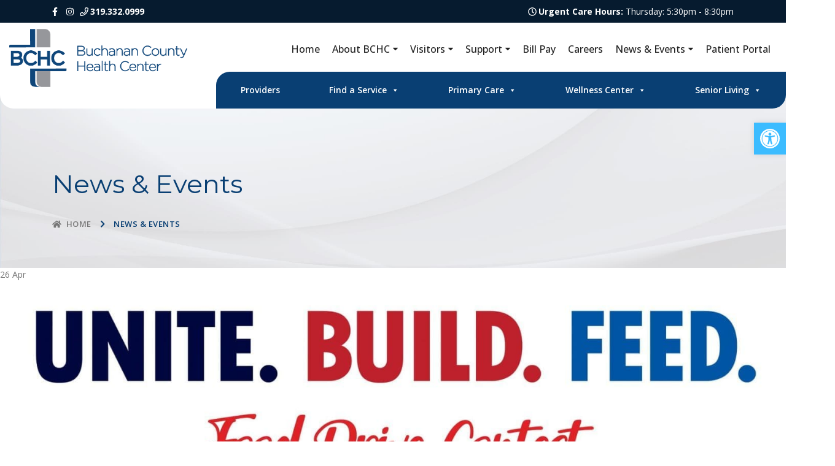

--- FILE ---
content_type: text/html; charset=UTF-8
request_url: https://bchealth.org/2019/04/
body_size: 114949
content:
<!doctype html>
<html lang="en-US" class="no-js">
	<head>
		<!-- Google Tag Manager -->
<script>(function(w,d,s,l,i){w[l]=w[l]||[];w[l].push({'gtm.start':
new Date().getTime(),event:'gtm.js'});var f=d.getElementsByTagName(s)[0],
j=d.createElement(s),dl=l!='dataLayer'?'&l='+l:'';j.async=true;j.src=
'https://www.googletagmanager.com/gtm.js?id='+i+dl;f.parentNode.insertBefore(j,f);
})(window,document,'script','dataLayer','GTM-KDJR76L2');</script>
<!-- End Google Tag Manager -->
		
		<!-- Google tag (gtag.js) -->
<script async src="https://www.googletagmanager.com/gtag/js?id=G-4K6FB511PP"></script>
<script>
  window.dataLayer = window.dataLayer || [];
  function gtag(){dataLayer.push(arguments);}
  gtag('js', new Date());

  gtag('config', 'G-4K6FB511PP');
</script>

		<meta http-equiv="X-UA-Compatible" content="IE=edge,chrome=1">
		<meta name="viewport" content="width=device-width, initial-scale=1, shrink-to-fit=no">
		<meta charset="UTF-8">
		<link href="//www.google-analytics.com" rel="dns-prefetch">
		<link href="https://bchealth.org/wp-content/themes/impactbase/favicon.ico" rel="shortcut icon">
		<link rel="icon" href="https://bchealth.org/wp-content/themes/impactbase/favicon.ico" type="image/x-icon"/>
		<title>April | 2019 | </title>

		<link rel="shortcut icon" href="https://bchealth.org/wp-content/themes/impactbase/favicon.ico" />
		<link rel="profile" href="https://gmpg.org/xfn/11">
<!-- 		<script type="text/javascript">var ssaUrl = 'https://' + 'pixel.sitescout.com/iap/5275b5d2915ec98d';new Image().src = ssaUrl; (function(d) { var syncUrl = 'https://' + 'pixel.sitescout.com/dmp/asyncPixelSync'; var iframe = d.createElement('iframe'); (iframe.frameElement || iframe).style.cssText = "width: 0; height: 0; border: 0; display: none;"; iframe.src = "javascript:false"; d.body.appendChild(iframe); var doc = iframe.contentWindow.document; doc.open().write('<body onload="window.location.href=\''+syncUrl+'\'">'); doc.close(); })(document); </script> -->

		<link href="https://bchealth.org/wp-content/themes/impactbase/favicon.ico?v3" rel="apple-touch-icon-precomposed">
		<script src="https://kit.fontawesome.com/a9d40e103a.js" crossorigin="anonymous"></script>

		<meta name="description" content="Quality Care Catered to You">
		<link rel="stylesheet" href="https://stackpath.bootstrapcdn.com/bootstrap/4.3.1/css/bootstrap.min.css" integrity="sha384-ggOyR0iXCbMQv3Xipma34MD+dH/1fQ784/j6cY/iJTQUOhcWr7x9JvoRxT2MZw1T" crossorigin="anonymous">
		<script src="https://code.jquery.com/jquery-3.4.1.min.js" integrity="sha256-CSXorXvZcTkaix6Yvo6HppcZGetbYMGWSFlBw8HfCJo=" crossorigin="anonymous"></script>
		<script src="https://cdnjs.cloudflare.com/ajax/libs/popper.js/1.14.7/umd/popper.min.js" integrity="sha384-UO2eT0CpHqdSJQ6hJty5KVphtPhzWj9WO1clHTMGa3JDZwrnQq4sF86dIHNDz0W1" crossorigin="anonymous"></script>
		<script src="https://stackpath.bootstrapcdn.com/bootstrap/4.3.1/js/bootstrap.min.js" integrity="sha384-JjSmVgyd0p3pXB1rRibZUAYoIIy6OrQ6VrjIEaFf/nJGzIxFDsf4x0xIM+B07jRM" crossorigin="anonymous"></script>
		<script src="https://bchealth.org/wp-content/themes/impactbase/js/lib/conditionizr-4.3.0.min.js"></script>
		<script src="https://bchealth.org/wp-content/themes/impactbase/js/scripts.js"></script>
		<meta name='robots' content='max-image-preview:large' />
<style id='wp-img-auto-sizes-contain-inline-css' type='text/css'>
img:is([sizes=auto i],[sizes^="auto," i]){contain-intrinsic-size:3000px 1500px}
/*# sourceURL=wp-img-auto-sizes-contain-inline-css */
</style>
<style id='wp-emoji-styles-inline-css' type='text/css'>

	img.wp-smiley, img.emoji {
		display: inline !important;
		border: none !important;
		box-shadow: none !important;
		height: 1em !important;
		width: 1em !important;
		margin: 0 0.07em !important;
		vertical-align: -0.1em !important;
		background: none !important;
		padding: 0 !important;
	}
/*# sourceURL=wp-emoji-styles-inline-css */
</style>
<link rel='stylesheet' id='wp-block-library-css' href='https://bchealth.org/wp-includes/css/dist/block-library/style.min.css?ver=5a17381074b5cadc2e3a4e83502314b6' media='all' />
<style id='wp-block-categories-inline-css' type='text/css'>
.wp-block-categories{box-sizing:border-box}.wp-block-categories.alignleft{margin-right:2em}.wp-block-categories.alignright{margin-left:2em}.wp-block-categories.wp-block-categories-dropdown.aligncenter{text-align:center}.wp-block-categories .wp-block-categories__label{display:block;width:100%}
/*# sourceURL=https://bchealth.org/wp-includes/blocks/categories/style.min.css */
</style>
<style id='wp-block-search-inline-css' type='text/css'>
.wp-block-search__button{margin-left:10px;word-break:normal}.wp-block-search__button.has-icon{line-height:0}.wp-block-search__button svg{height:1.25em;min-height:24px;min-width:24px;width:1.25em;fill:currentColor;vertical-align:text-bottom}:where(.wp-block-search__button){border:1px solid #ccc;padding:6px 10px}.wp-block-search__inside-wrapper{display:flex;flex:auto;flex-wrap:nowrap;max-width:100%}.wp-block-search__label{width:100%}.wp-block-search.wp-block-search__button-only .wp-block-search__button{box-sizing:border-box;display:flex;flex-shrink:0;justify-content:center;margin-left:0;max-width:100%}.wp-block-search.wp-block-search__button-only .wp-block-search__inside-wrapper{min-width:0!important;transition-property:width}.wp-block-search.wp-block-search__button-only .wp-block-search__input{flex-basis:100%;transition-duration:.3s}.wp-block-search.wp-block-search__button-only.wp-block-search__searchfield-hidden,.wp-block-search.wp-block-search__button-only.wp-block-search__searchfield-hidden .wp-block-search__inside-wrapper{overflow:hidden}.wp-block-search.wp-block-search__button-only.wp-block-search__searchfield-hidden .wp-block-search__input{border-left-width:0!important;border-right-width:0!important;flex-basis:0;flex-grow:0;margin:0;min-width:0!important;padding-left:0!important;padding-right:0!important;width:0!important}:where(.wp-block-search__input){appearance:none;border:1px solid #949494;flex-grow:1;font-family:inherit;font-size:inherit;font-style:inherit;font-weight:inherit;letter-spacing:inherit;line-height:inherit;margin-left:0;margin-right:0;min-width:3rem;padding:8px;text-decoration:unset!important;text-transform:inherit}:where(.wp-block-search__button-inside .wp-block-search__inside-wrapper){background-color:#fff;border:1px solid #949494;box-sizing:border-box;padding:4px}:where(.wp-block-search__button-inside .wp-block-search__inside-wrapper) .wp-block-search__input{border:none;border-radius:0;padding:0 4px}:where(.wp-block-search__button-inside .wp-block-search__inside-wrapper) .wp-block-search__input:focus{outline:none}:where(.wp-block-search__button-inside .wp-block-search__inside-wrapper) :where(.wp-block-search__button){padding:4px 8px}.wp-block-search.aligncenter .wp-block-search__inside-wrapper{margin:auto}.wp-block[data-align=right] .wp-block-search.wp-block-search__button-only .wp-block-search__inside-wrapper{float:right}
/*# sourceURL=https://bchealth.org/wp-includes/blocks/search/style.min.css */
</style>
<style id='global-styles-inline-css' type='text/css'>
:root{--wp--preset--aspect-ratio--square: 1;--wp--preset--aspect-ratio--4-3: 4/3;--wp--preset--aspect-ratio--3-4: 3/4;--wp--preset--aspect-ratio--3-2: 3/2;--wp--preset--aspect-ratio--2-3: 2/3;--wp--preset--aspect-ratio--16-9: 16/9;--wp--preset--aspect-ratio--9-16: 9/16;--wp--preset--color--black: #000000;--wp--preset--color--cyan-bluish-gray: #abb8c3;--wp--preset--color--white: #ffffff;--wp--preset--color--pale-pink: #f78da7;--wp--preset--color--vivid-red: #cf2e2e;--wp--preset--color--luminous-vivid-orange: #ff6900;--wp--preset--color--luminous-vivid-amber: #fcb900;--wp--preset--color--light-green-cyan: #7bdcb5;--wp--preset--color--vivid-green-cyan: #00d084;--wp--preset--color--pale-cyan-blue: #8ed1fc;--wp--preset--color--vivid-cyan-blue: #0693e3;--wp--preset--color--vivid-purple: #9b51e0;--wp--preset--gradient--vivid-cyan-blue-to-vivid-purple: linear-gradient(135deg,rgb(6,147,227) 0%,rgb(155,81,224) 100%);--wp--preset--gradient--light-green-cyan-to-vivid-green-cyan: linear-gradient(135deg,rgb(122,220,180) 0%,rgb(0,208,130) 100%);--wp--preset--gradient--luminous-vivid-amber-to-luminous-vivid-orange: linear-gradient(135deg,rgb(252,185,0) 0%,rgb(255,105,0) 100%);--wp--preset--gradient--luminous-vivid-orange-to-vivid-red: linear-gradient(135deg,rgb(255,105,0) 0%,rgb(207,46,46) 100%);--wp--preset--gradient--very-light-gray-to-cyan-bluish-gray: linear-gradient(135deg,rgb(238,238,238) 0%,rgb(169,184,195) 100%);--wp--preset--gradient--cool-to-warm-spectrum: linear-gradient(135deg,rgb(74,234,220) 0%,rgb(151,120,209) 20%,rgb(207,42,186) 40%,rgb(238,44,130) 60%,rgb(251,105,98) 80%,rgb(254,248,76) 100%);--wp--preset--gradient--blush-light-purple: linear-gradient(135deg,rgb(255,206,236) 0%,rgb(152,150,240) 100%);--wp--preset--gradient--blush-bordeaux: linear-gradient(135deg,rgb(254,205,165) 0%,rgb(254,45,45) 50%,rgb(107,0,62) 100%);--wp--preset--gradient--luminous-dusk: linear-gradient(135deg,rgb(255,203,112) 0%,rgb(199,81,192) 50%,rgb(65,88,208) 100%);--wp--preset--gradient--pale-ocean: linear-gradient(135deg,rgb(255,245,203) 0%,rgb(182,227,212) 50%,rgb(51,167,181) 100%);--wp--preset--gradient--electric-grass: linear-gradient(135deg,rgb(202,248,128) 0%,rgb(113,206,126) 100%);--wp--preset--gradient--midnight: linear-gradient(135deg,rgb(2,3,129) 0%,rgb(40,116,252) 100%);--wp--preset--font-size--small: 13px;--wp--preset--font-size--medium: 20px;--wp--preset--font-size--large: 36px;--wp--preset--font-size--x-large: 42px;--wp--preset--spacing--20: 0.44rem;--wp--preset--spacing--30: 0.67rem;--wp--preset--spacing--40: 1rem;--wp--preset--spacing--50: 1.5rem;--wp--preset--spacing--60: 2.25rem;--wp--preset--spacing--70: 3.38rem;--wp--preset--spacing--80: 5.06rem;--wp--preset--shadow--natural: 6px 6px 9px rgba(0, 0, 0, 0.2);--wp--preset--shadow--deep: 12px 12px 50px rgba(0, 0, 0, 0.4);--wp--preset--shadow--sharp: 6px 6px 0px rgba(0, 0, 0, 0.2);--wp--preset--shadow--outlined: 6px 6px 0px -3px rgb(255, 255, 255), 6px 6px rgb(0, 0, 0);--wp--preset--shadow--crisp: 6px 6px 0px rgb(0, 0, 0);}:where(.is-layout-flex){gap: 0.5em;}:where(.is-layout-grid){gap: 0.5em;}body .is-layout-flex{display: flex;}.is-layout-flex{flex-wrap: wrap;align-items: center;}.is-layout-flex > :is(*, div){margin: 0;}body .is-layout-grid{display: grid;}.is-layout-grid > :is(*, div){margin: 0;}:where(.wp-block-columns.is-layout-flex){gap: 2em;}:where(.wp-block-columns.is-layout-grid){gap: 2em;}:where(.wp-block-post-template.is-layout-flex){gap: 1.25em;}:where(.wp-block-post-template.is-layout-grid){gap: 1.25em;}.has-black-color{color: var(--wp--preset--color--black) !important;}.has-cyan-bluish-gray-color{color: var(--wp--preset--color--cyan-bluish-gray) !important;}.has-white-color{color: var(--wp--preset--color--white) !important;}.has-pale-pink-color{color: var(--wp--preset--color--pale-pink) !important;}.has-vivid-red-color{color: var(--wp--preset--color--vivid-red) !important;}.has-luminous-vivid-orange-color{color: var(--wp--preset--color--luminous-vivid-orange) !important;}.has-luminous-vivid-amber-color{color: var(--wp--preset--color--luminous-vivid-amber) !important;}.has-light-green-cyan-color{color: var(--wp--preset--color--light-green-cyan) !important;}.has-vivid-green-cyan-color{color: var(--wp--preset--color--vivid-green-cyan) !important;}.has-pale-cyan-blue-color{color: var(--wp--preset--color--pale-cyan-blue) !important;}.has-vivid-cyan-blue-color{color: var(--wp--preset--color--vivid-cyan-blue) !important;}.has-vivid-purple-color{color: var(--wp--preset--color--vivid-purple) !important;}.has-black-background-color{background-color: var(--wp--preset--color--black) !important;}.has-cyan-bluish-gray-background-color{background-color: var(--wp--preset--color--cyan-bluish-gray) !important;}.has-white-background-color{background-color: var(--wp--preset--color--white) !important;}.has-pale-pink-background-color{background-color: var(--wp--preset--color--pale-pink) !important;}.has-vivid-red-background-color{background-color: var(--wp--preset--color--vivid-red) !important;}.has-luminous-vivid-orange-background-color{background-color: var(--wp--preset--color--luminous-vivid-orange) !important;}.has-luminous-vivid-amber-background-color{background-color: var(--wp--preset--color--luminous-vivid-amber) !important;}.has-light-green-cyan-background-color{background-color: var(--wp--preset--color--light-green-cyan) !important;}.has-vivid-green-cyan-background-color{background-color: var(--wp--preset--color--vivid-green-cyan) !important;}.has-pale-cyan-blue-background-color{background-color: var(--wp--preset--color--pale-cyan-blue) !important;}.has-vivid-cyan-blue-background-color{background-color: var(--wp--preset--color--vivid-cyan-blue) !important;}.has-vivid-purple-background-color{background-color: var(--wp--preset--color--vivid-purple) !important;}.has-black-border-color{border-color: var(--wp--preset--color--black) !important;}.has-cyan-bluish-gray-border-color{border-color: var(--wp--preset--color--cyan-bluish-gray) !important;}.has-white-border-color{border-color: var(--wp--preset--color--white) !important;}.has-pale-pink-border-color{border-color: var(--wp--preset--color--pale-pink) !important;}.has-vivid-red-border-color{border-color: var(--wp--preset--color--vivid-red) !important;}.has-luminous-vivid-orange-border-color{border-color: var(--wp--preset--color--luminous-vivid-orange) !important;}.has-luminous-vivid-amber-border-color{border-color: var(--wp--preset--color--luminous-vivid-amber) !important;}.has-light-green-cyan-border-color{border-color: var(--wp--preset--color--light-green-cyan) !important;}.has-vivid-green-cyan-border-color{border-color: var(--wp--preset--color--vivid-green-cyan) !important;}.has-pale-cyan-blue-border-color{border-color: var(--wp--preset--color--pale-cyan-blue) !important;}.has-vivid-cyan-blue-border-color{border-color: var(--wp--preset--color--vivid-cyan-blue) !important;}.has-vivid-purple-border-color{border-color: var(--wp--preset--color--vivid-purple) !important;}.has-vivid-cyan-blue-to-vivid-purple-gradient-background{background: var(--wp--preset--gradient--vivid-cyan-blue-to-vivid-purple) !important;}.has-light-green-cyan-to-vivid-green-cyan-gradient-background{background: var(--wp--preset--gradient--light-green-cyan-to-vivid-green-cyan) !important;}.has-luminous-vivid-amber-to-luminous-vivid-orange-gradient-background{background: var(--wp--preset--gradient--luminous-vivid-amber-to-luminous-vivid-orange) !important;}.has-luminous-vivid-orange-to-vivid-red-gradient-background{background: var(--wp--preset--gradient--luminous-vivid-orange-to-vivid-red) !important;}.has-very-light-gray-to-cyan-bluish-gray-gradient-background{background: var(--wp--preset--gradient--very-light-gray-to-cyan-bluish-gray) !important;}.has-cool-to-warm-spectrum-gradient-background{background: var(--wp--preset--gradient--cool-to-warm-spectrum) !important;}.has-blush-light-purple-gradient-background{background: var(--wp--preset--gradient--blush-light-purple) !important;}.has-blush-bordeaux-gradient-background{background: var(--wp--preset--gradient--blush-bordeaux) !important;}.has-luminous-dusk-gradient-background{background: var(--wp--preset--gradient--luminous-dusk) !important;}.has-pale-ocean-gradient-background{background: var(--wp--preset--gradient--pale-ocean) !important;}.has-electric-grass-gradient-background{background: var(--wp--preset--gradient--electric-grass) !important;}.has-midnight-gradient-background{background: var(--wp--preset--gradient--midnight) !important;}.has-small-font-size{font-size: var(--wp--preset--font-size--small) !important;}.has-medium-font-size{font-size: var(--wp--preset--font-size--medium) !important;}.has-large-font-size{font-size: var(--wp--preset--font-size--large) !important;}.has-x-large-font-size{font-size: var(--wp--preset--font-size--x-large) !important;}
/*# sourceURL=global-styles-inline-css */
</style>

<style id='classic-theme-styles-inline-css' type='text/css'>
/*! This file is auto-generated */
.wp-block-button__link{color:#fff;background-color:#32373c;border-radius:9999px;box-shadow:none;text-decoration:none;padding:calc(.667em + 2px) calc(1.333em + 2px);font-size:1.125em}.wp-block-file__button{background:#32373c;color:#fff;text-decoration:none}
/*# sourceURL=/wp-includes/css/classic-themes.min.css */
</style>
<link rel='stylesheet' id='image-hover-effects-css-css' href='https://bchealth.org/wp-content/plugins/mega-addons-for-visual-composer/css/ihover.css?ver=5a17381074b5cadc2e3a4e83502314b6' media='all' />
<link rel='stylesheet' id='style-css-css' href='https://bchealth.org/wp-content/plugins/mega-addons-for-visual-composer/css/style.css?ver=5a17381074b5cadc2e3a4e83502314b6' media='all' />
<link rel='stylesheet' id='font-awesome-latest-css' href='https://bchealth.org/wp-content/plugins/mega-addons-for-visual-composer/css/font-awesome/css/all.css?ver=5a17381074b5cadc2e3a4e83502314b6' media='all' />
<link rel='stylesheet' id='megamenu-css' href='https://bchealth.org/wp-content/uploads/maxmegamenu/style.css?ver=bc5b5f' media='all' />
<link rel='stylesheet' id='dashicons-css' href='https://bchealth.org/wp-includes/css/dashicons.min.css?ver=5a17381074b5cadc2e3a4e83502314b6' media='all' />
<link rel='stylesheet' id='pojo-a11y-css' href='https://bchealth.org/wp-content/plugins/pojo-accessibility/modules/legacy/assets/css/style.min.css?ver=1.0.0' media='all' />
<link rel='stylesheet' id='dflip-style-css' href='https://bchealth.org/wp-content/plugins/3d-flipbook-dflip-lite/assets/css/dflip.min.css?ver=2.4.20' media='all' />
<!--n2css--><!--n2js--><script type="text/javascript" src="https://bchealth.org/wp-includes/js/jquery/jquery.min.js?ver=3.7.1" id="jquery-core-js"></script>
<script type="text/javascript" src="https://bchealth.org/wp-includes/js/jquery/jquery-migrate.min.js?ver=3.4.1" id="jquery-migrate-js"></script>
<script></script><link rel="https://api.w.org/" href="https://bchealth.org/wp-json/" /><style type="text/css">
#pojo-a11y-toolbar .pojo-a11y-toolbar-toggle a{ background-color: #3cbcff;	color: #ffffff;}
#pojo-a11y-toolbar .pojo-a11y-toolbar-overlay, #pojo-a11y-toolbar .pojo-a11y-toolbar-overlay ul.pojo-a11y-toolbar-items.pojo-a11y-links{ border-color: #3cbcff;}
body.pojo-a11y-focusable a:focus{ outline-style: solid !important;	outline-width: 1px !important;	outline-color: #093f73 !important;}
#pojo-a11y-toolbar{ top: 200px !important;}
#pojo-a11y-toolbar .pojo-a11y-toolbar-overlay{ background-color: #ffffff;}
#pojo-a11y-toolbar .pojo-a11y-toolbar-overlay ul.pojo-a11y-toolbar-items li.pojo-a11y-toolbar-item a, #pojo-a11y-toolbar .pojo-a11y-toolbar-overlay p.pojo-a11y-toolbar-title{ color: #333333;}
#pojo-a11y-toolbar .pojo-a11y-toolbar-overlay ul.pojo-a11y-toolbar-items li.pojo-a11y-toolbar-item a.active{ background-color: #093f73;	color: #ffffff;}
@media (max-width: 767px) { #pojo-a11y-toolbar { top: 50px !important; } }</style><meta name="generator" content="Powered by WPBakery Page Builder - drag and drop page builder for WordPress."/>
<noscript><style> .wpb_animate_when_almost_visible { opacity: 1; }</style></noscript><style type="text/css">/** Mega Menu CSS: fs **/</style>
		<link href="https://fonts.googleapis.com/css?family=Roboto:300,400,500,700|Raleway:400,500,700" rel="stylesheet">
		<link rel="preconnect" href="https://fonts.gstatic.com" crossorigin>
		<link href="https://fonts.googleapis.com/css2?family=Open+Sans:ital,wght@0,300;0,400;0,500;0,600;0,700;0,800;1,300;1,400;1,500;1,600;1,700;1,800&display=swap" rel="stylesheet">
		<link href="https://fonts.googleapis.com/css2?family=Montserrat:ital,wght@0,100;0,200;0,300;0,400;0,500;0,600;0,700;0,800;0,900;1,100;1,200;1,300;1,400;1,500;1,600;1,700;1,800;1,900&display=swap" rel="stylesheet">
		<link rel="stylesheet" href="https://bchealth.org/wp-content/themes/impactbase/normalize.css">
		<link rel="stylesheet" href="https://bchealth.org/wp-content/themes/impactbase/hamburger.css">
		<link rel="stylesheet" href="https://bchealth.org/wp-content/themes/impactbase/assets/css/flaticon.css">
		<link rel="stylesheet" href="https://bchealth.org/wp-content/themes/impactbase/assets/css/themify-icons.css">
		<link rel="stylesheet" href="https://bchealth.org/wp-content/themes/impactbase/assets/ionicons/css/ionicons.css">
		<link rel="stylesheet" href="https://bchealth.org/wp-content/themes/impactbase/style.css?ver=3">
		<link rel="stylesheet" href="https://bchealth.org/wp-content/themes/impactbase/responsive.css?ver=2">
		<!-- Hotjar Tracking Code for https://bchealth.org -->
<!-- 		<script>
			(function(h,o,t,j,a,r){
				h.hj=h.hj||function(){(h.hj.q=h.hj.q||[]).push(arguments)};
				h._hjSettings={hjid:1062135,hjsv:6};
				a=o.getElementsByTagName('head')[0];
				r=o.createElement('script');r.async=1;
				r.src=t+h._hjSettings.hjid+j+h._hjSettings.hjsv;
				a.appendChild(r);
			})(window,document,'https://static.hotjar.com/c/hotjar-','.js?sv=');
		</script> -->


		<!-- Conversion Pixel - IA_Waterloo_Buchanan County Health Center_SV_Landing Page - DO NOT MODIFY -->
		<script src="https://secure.adnxs.com/px?id=1141154&t=1" type="text/javascript" ></script>
		<!-- End of Conversion Pixel -->

		<!-- Segment Pixel - IA_Waterloo_Buchanan County Health Center_SEG_RT - DO NOT MODIFY -->
		<script src="https://secure.adnxs.com/seg?add=18691138&t=1" type="text/javascript"></script>
		<!-- End of Segment Pixel -->

<!-- 		<script type="text/javascript">var ssaUrl = 'https://' + 'pixel.sitescout.com/iap/1f81f1973d94bfd0';new Image().src = ssaUrl; (function(d) { var syncUrl = 'https://' + 'pixel.sitescout.com/dmp/asyncPixelSync'; var iframe = d.createElement('iframe'); (iframe.frameElement || iframe).style.cssText = "width: 0; height: 0; border: 0; display: none;"; iframe.src = "javascript:false"; d.body.appendChild(iframe); var doc = iframe.contentWindow.document; doc.open().write('<body onload="window.location.href=\''+syncUrl+'\'">'); doc.close(); })(document); </script> -->



	</head>
	<body class="archive date wp-theme-impactbase mega-menu-extra-menu wpb-js-composer js-comp-ver-8.7.2 vc_responsive">
		<!-- Google Tag Manager (noscript) -->
<noscript><iframe src="https://www.googletagmanager.com/ns.html?id=GTM-KDJR76L2"
height="0" width="0" style="display:none;visibility:hidden"></iframe></noscript>
<!-- End Google Tag Manager (noscript) -->

	<script src ="https://up.pixel.ad/assets/up.js?um=1"></script>
	<script type="text/javascript">
		cntrUpTag.track('cntrData', '41cad12ffb6594db');
	</script>


			<!--====== Start Preloader ======-->
<!--         <div class="preloader">
            <div class="loader">
                <div class="pre-shadow"></div>
                <div class="pre-box"></div>
            </div>
        </div> -->
        <!--====== End Preloader ======-->
        <!--====== Start Header Section ======-->
        <header class="header-area">
            <div class="header-top-bar top-bar-one dark-black-bg">
                <div class="container">
                    <div class="row align-items-center">
						<div class="col-xl-2 col-lg-12 col-md-12 col-2">
                            <div class="top-bar-left">
								<ul class="social-link">
                                    <li><a href="https://www.facebook.com/bchchealth"><i class="fab fa-facebook-f"></i></a></li>
                                    <li><a href="https://www.instagram.com/buchanancountyhealthcenter/"><i class="fab fa-instagram"></i></a></li>
                                </ul>
                                <a href="tel:3193320999"><span class="text phonenumbersei"><i class="far fa-phone"></i><strong>319.332.0999</strong></span></a>
                            </div>
                        </div>
                        <div class="col-xl-10 col-lg-12 col-md-12 col-12">
                            <div class="top-bar-right d-flex align-items-center">
																																																																																		<span class="text"><i class="far fa-clock"></i><strong>Urgent Care Hours: </strong>
																																																													<span class="dayInfo">Thursday: 5:30pm - 8:30pm</span>
																																																																																																																																																												<!--  -->
																																													                            </div>
                        </div>
                    </div>
                </div>
            </div>
            <div class="header-navigation navigation-one">
				<div class="header-middle">
					<div class="container-1350">
						<div class="row align-items-center">
							<div class="col-xl-3 d-xl-block d-lg-none">
								<div class="site-branding d-lg-block d-none">
									<a href="https://bchealth.org" class="brand-logo"><img src="https://bchealth.org/wp-content/themes/impactbase/img/BCHC-logo.png" alt="logo"></a>
								</div>
							</div>
							<div class="col-xl-9 col-lg-12">
								<div class="contact-information">
									<!--=== Main Menu ===-->
									<nav class="main-menu">
									<ul id="menu-main-menu" class="menu"><li id="menu-item-14" class="menu-item menu-item-type-post_type menu-item-object-page menu-item-home menu-item-14"><a href="https://bchealth.org/">Home</a></li>
<li id="menu-item-21995" class="menu-item menu-item-type-custom menu-item-object-custom menu-item-has-children menu-item-21995"><a>About BCHC</a>
<ul class="sub-menu">
	<li id="menu-item-21994" class="menu-item menu-item-type-post_type menu-item-object-page menu-item-21994"><a href="https://bchealth.org/about-bchc/">About Us</a></li>
	<li id="menu-item-21054" class="menu-item menu-item-type-post_type menu-item-object-page menu-item-21054"><a href="https://bchealth.org/about-bchc/history/">History</a></li>
	<li id="menu-item-21057" class="menu-item menu-item-type-post_type menu-item-object-page menu-item-21057"><a href="https://bchealth.org/about-bchc/volunteer/">Volunteer</a></li>
	<li id="menu-item-21058" class="menu-item menu-item-type-post_type menu-item-object-page menu-item-21058"><a href="https://bchealth.org/about-bchc/leadership/">Leadership</a></li>
	<li id="menu-item-21052" class="menu-item menu-item-type-post_type menu-item-object-page menu-item-21052"><a href="https://bchealth.org/about-bchc/donate/">Donate</a></li>
	<li id="menu-item-21059" class="menu-item menu-item-type-post_type menu-item-object-page menu-item-21059"><a href="https://bchealth.org/about-bchc/community-needs/">Community Needs</a></li>
	<li id="menu-item-21051" class="menu-item menu-item-type-post_type menu-item-object-page menu-item-21051"><a href="https://bchealth.org/about-bchc/community-newsletters/">Community Newsletters</a></li>
</ul>
</li>
<li id="menu-item-21996" class="menu-item menu-item-type-custom menu-item-object-custom menu-item-has-children menu-item-21996"><a>Visitors</a>
<ul class="sub-menu">
	<li id="menu-item-21065" class="menu-item menu-item-type-post_type menu-item-object-page menu-item-21065"><a href="https://bchealth.org/planning-your-visit/">Visiting Guidelines</a></li>
	<li id="menu-item-21063" class="menu-item menu-item-type-post_type menu-item-object-page menu-item-21063"><a href="https://bchealth.org/planning-your-visit/location/">Location &#038; Directions</a></li>
	<li id="menu-item-21064" class="menu-item menu-item-type-post_type menu-item-object-page menu-item-21064"><a href="https://bchealth.org/planning-your-visit/drop-off-pick/">Drop off and Pick up</a></li>
	<li id="menu-item-21062" class="menu-item menu-item-type-post_type menu-item-object-page menu-item-21062"><a href="https://bchealth.org/planning-your-visit/gift-shop/">Gift Shop</a></li>
	<li id="menu-item-24022" class="menu-item menu-item-type-post_type menu-item-object-page menu-item-24022"><a href="https://bchealth.org/visitors/peoples-cafe-menu/">People’s Café Menu</a></li>
</ul>
</li>
<li id="menu-item-22105" class="menu-item menu-item-type-custom menu-item-object-custom menu-item-has-children menu-item-22105"><a>Support</a>
<ul class="sub-menu">
	<li id="menu-item-21055" class="menu-item menu-item-type-post_type menu-item-object-page menu-item-21055"><a href="https://bchealth.org/about-bchc/request-medical-records/">Request Medical Records</a></li>
	<li id="menu-item-21938" class="menu-item menu-item-type-post_type menu-item-object-page menu-item-21938"><a href="https://bchealth.org/about-bchc/billing-faq/">Billing FAQ</a></li>
	<li id="menu-item-21050" class="menu-item menu-item-type-post_type menu-item-object-page menu-item-21050"><a href="https://bchealth.org/about-bchc/advanced-directives/">Advanced Directives</a></li>
	<li id="menu-item-21053" class="menu-item menu-item-type-post_type menu-item-object-page menu-item-21053"><a href="https://bchealth.org/about-bchc/financial-assistance/">Financial Assistance</a></li>
	<li id="menu-item-21056" class="menu-item menu-item-type-post_type menu-item-object-page menu-item-21056"><a href="https://bchealth.org/about-bchc/price-transparency/">Price Transparency</a></li>
	<li id="menu-item-23066" class="menu-item menu-item-type-post_type menu-item-object-page menu-item-23066"><a href="https://bchealth.org/auxscholarship/">BCHC Auxiliary Scholarship Application</a></li>
	<li id="menu-item-22877" class="menu-item menu-item-type-post_type menu-item-object-page menu-item-22877"><a href="https://bchealth.org/thedaisyaward/">The DAISY Award® (Nursing Staff)</a></li>
	<li id="menu-item-23510" class="menu-item menu-item-type-post_type menu-item-object-page menu-item-23510"><a href="https://bchealth.org/thesunshineaward/">The Sunshine Award (Non-Nursing Staff)</a></li>
</ul>
</li>
<li id="menu-item-21066" class="menu-item menu-item-type-custom menu-item-object-custom menu-item-21066"><a href="https://www.personapay.com/buchanancountyhealthcenter/login">Bill Pay</a></li>
<li id="menu-item-22399" class="menu-item menu-item-type-custom menu-item-object-custom menu-item-22399"><a href="https://pm.healthcaresource.com/CS/bchealth/#/search?">Careers</a></li>
<li id="menu-item-23279" class="menu-item menu-item-type-custom menu-item-object-custom menu-item-has-children menu-item-23279"><a>News &#038; Events</a>
<ul class="sub-menu">
	<li id="menu-item-23278" class="menu-item menu-item-type-post_type menu-item-object-page menu-item-23278"><a href="https://bchealth.org/news-events/">News &#038; Events</a></li>
	<li id="menu-item-23277" class="menu-item menu-item-type-post_type menu-item-object-page menu-item-23277"><a href="https://bchealth.org/podcast/">BCHC Podcast Episodes</a></li>
</ul>
</li>
<li id="menu-item-21069" class="menu-item menu-item-type-post_type menu-item-object-page menu-item-21069"><a href="https://bchealth.org/patient-portal/">Patient Portal</a></li>
</ul>									</nav>
								</div>
							</div>
						</div>
					</div>
				</div>
                <div class="nav-overlay"></div>
                <div class="container-newest">
                    <div class="primary-menu">
                        <div class="site-branding">
                            <a href="https://bchealth.org" class="brand-logo"><img src="https://bchealth.org/wp-content/themes/impactbase/img/BCHC-logo.png" alt="logo"></a>
                        </div>
                        <div class="nav-inner-menu">
                            <div class="nav-menu">
                                <!--=== Mobile Logo ===-->
                                <div class="mobile-logo mb-30 d-block d-xl-none text-center">
                                    <a href="https://bchealth.org" class="brand-logo"><img src="https://bchealth.org/wp-content/themes/impactbase/img/BCHC-logo.png" alt="logo"></a>
                                </div>
                                <!--=== Main Menu ===-->
                                <nav class="main-menu">
								<div id="mega-menu-wrap-extra-menu" class="mega-menu-wrap"><div class="mega-menu-toggle"><div class="mega-toggle-blocks-left"></div><div class="mega-toggle-blocks-center"></div><div class="mega-toggle-blocks-right"><div class='mega-toggle-block mega-menu-toggle-animated-block mega-toggle-block-0' id='mega-toggle-block-0'><button aria-label="Toggle Menu" class="mega-toggle-animated mega-toggle-animated-slider" type="button" aria-expanded="false">
                  <span class="mega-toggle-animated-box">
                    <span class="mega-toggle-animated-inner"></span>
                  </span>
                </button></div></div></div><ul id="mega-menu-extra-menu" class="mega-menu max-mega-menu mega-menu-horizontal mega-no-js" data-event="hover_intent" data-effect="fade_up" data-effect-speed="200" data-effect-mobile="disabled" data-effect-speed-mobile="0" data-mobile-force-width="false" data-second-click="go" data-document-click="collapse" data-vertical-behaviour="standard" data-breakpoint="768" data-unbind="true" data-mobile-state="collapse_all" data-mobile-direction="vertical" data-hover-intent-timeout="300" data-hover-intent-interval="100"><li class="mega-menu-item mega-menu-item-type-post_type_archive mega-menu-item-object-providers mega-align-bottom-left mega-menu-flyout mega-menu-item-21406" id="mega-menu-item-21406"><a class="mega-menu-link" href="https://bchealth.org/providers/" tabindex="0">Providers</a></li><li class="mega-menu-item mega-menu-item-type-custom mega-menu-item-object-custom mega-menu-item-has-children mega-menu-megamenu mega-menu-grid mega-align-bottom-left mega-menu-grid mega-menu-item-21340" id="mega-menu-item-21340"><a class="mega-menu-link" aria-expanded="false" tabindex="0">Find a Service<span class="mega-indicator" aria-hidden="true"></span></a>
<ul class="mega-sub-menu" role='presentation'>
<li class="mega-menu-row" id="mega-menu-21340-0">
	<ul class="mega-sub-menu" style='--columns:12' role='presentation'>
<li class="mega-menu-column mega-menu-columns-4-of-12" style="--columns:12; --span:4" id="mega-menu-21340-0-0">
		<ul class="mega-sub-menu">
<li class="mega-menu-item mega-menu-item-type-custom mega-menu-item-object-custom mega-menu-item-has-children mega-menu-item-21342" id="mega-menu-item-21342"><a class="mega-menu-link" href="https://bchealth.org/clinical-specialties">Clinical Specialties<span class="mega-indicator" aria-hidden="true"></span></a>
			<ul class="mega-sub-menu">
<li class="mega-menu-item mega-menu-item-type-post_type mega-menu-item-object-clinical-specialties mega-menu-item-21355" id="mega-menu-item-21355"><a class="mega-menu-link" href="https://bchealth.org/clinical-specialties/allergy/">Allergy</a></li><li class="mega-menu-item mega-menu-item-type-post_type mega-menu-item-object-clinical-specialties mega-menu-item-21356" id="mega-menu-item-21356"><a class="mega-menu-link" href="https://bchealth.org/clinical-specialties/audiology/">Audiology</a></li><li class="mega-menu-item mega-menu-item-type-post_type mega-menu-item-object-clinical-specialties mega-menu-item-21357" id="mega-menu-item-21357"><a class="mega-menu-link" href="https://bchealth.org/clinical-specialties/breast-care/">Breast Care</a></li><li class="mega-menu-item mega-menu-item-type-post_type mega-menu-item-object-clinical-specialties mega-menu-item-21358" id="mega-menu-item-21358"><a class="mega-menu-link" href="https://bchealth.org/clinical-specialties/cardiology/">Cardiology</a></li><li class="mega-menu-item mega-menu-item-type-post_type mega-menu-item-object-clinical-specialties mega-menu-item-21359" id="mega-menu-item-21359"><a class="mega-menu-link" href="https://bchealth.org/clinical-specialties/ear-nose-and-throat/">Ear, Nose and Throat</a></li><li class="mega-menu-item mega-menu-item-type-post_type mega-menu-item-object-clinical-specialties mega-menu-item-21360" id="mega-menu-item-21360"><a class="mega-menu-link" href="https://bchealth.org/clinical-specialties/facial-and-plastics/">Facial and Plastics</a></li><li class="mega-menu-item mega-menu-item-type-post_type mega-menu-item-object-clinical-specialties mega-menu-item-21361" id="mega-menu-item-21361"><a class="mega-menu-link" href="https://bchealth.org/clinical-specialties/gastroenterology-gi/">Gastroenterology (GI)</a></li><li class="mega-menu-item mega-menu-item-type-post_type mega-menu-item-object-clinical-specialties mega-menu-item-21362" id="mega-menu-item-21362"><a class="mega-menu-link" href="https://bchealth.org/clinical-specialties/hematology/">Hematology</a></li><li class="mega-menu-item mega-menu-item-type-post_type mega-menu-item-object-clinical-specialties mega-menu-item-21363" id="mega-menu-item-21363"><a class="mega-menu-link" href="https://bchealth.org/clinical-specialties/mental-health/">Mental Health</a></li><li class="mega-menu-item mega-menu-item-type-post_type mega-menu-item-object-clinical-specialties mega-menu-item-21364" id="mega-menu-item-21364"><a class="mega-menu-link" href="https://bchealth.org/clinical-specialties/nephrology/">Nephrology</a></li><li class="mega-menu-item mega-menu-item-type-post_type mega-menu-item-object-clinical-specialties mega-menu-item-21365" id="mega-menu-item-21365"><a class="mega-menu-link" href="https://bchealth.org/clinical-specialties/neurology/">Neurology</a></li><li class="mega-menu-item mega-menu-item-type-post_type mega-menu-item-object-clinical-specialties mega-menu-item-21366" id="mega-menu-item-21366"><a class="mega-menu-link" href="https://bchealth.org/clinical-specialties/ob-gyn/">OB/GYN</a></li><li class="mega-menu-item mega-menu-item-type-post_type mega-menu-item-object-clinical-specialties mega-menu-item-21367" id="mega-menu-item-21367"><a class="mega-menu-link" href="https://bchealth.org/clinical-specialties/oncology/">Oncology</a></li><li class="mega-menu-item mega-menu-item-type-post_type mega-menu-item-object-clinical-specialties mega-menu-item-21368" id="mega-menu-item-21368"><a class="mega-menu-link" href="https://bchealth.org/clinical-specialties/orthopedic/">Orthopedic</a></li><li class="mega-menu-item mega-menu-item-type-post_type mega-menu-item-object-clinical-specialties mega-menu-item-21369" id="mega-menu-item-21369"><a class="mega-menu-link" href="https://bchealth.org/clinical-specialties/palliative-care-memory-clinic/">Palliative Care &#038; Memory Clinic</a></li><li class="mega-menu-item mega-menu-item-type-post_type mega-menu-item-object-clinical-specialties mega-menu-item-21370" id="mega-menu-item-21370"><a class="mega-menu-link" href="https://bchealth.org/clinical-specialties/physical-medicine/">Physical Medicine</a></li><li class="mega-menu-item mega-menu-item-type-post_type mega-menu-item-object-clinical-specialties mega-menu-item-21371" id="mega-menu-item-21371"><a class="mega-menu-link" href="https://bchealth.org/clinical-specialties/podiatry/">Podiatry</a></li><li class="mega-menu-item mega-menu-item-type-post_type mega-menu-item-object-clinical-specialties mega-menu-item-21372" id="mega-menu-item-21372"><a class="mega-menu-link" href="https://bchealth.org/clinical-specialties/pulmonology/">Pulmonology</a></li><li class="mega-menu-item mega-menu-item-type-post_type mega-menu-item-object-clinical-specialties mega-menu-item-21373" id="mega-menu-item-21373"><a class="mega-menu-link" href="https://bchealth.org/clinical-specialties/rheumatology/">Rheumatology</a></li><li class="mega-menu-item mega-menu-item-type-post_type mega-menu-item-object-clinical-specialties mega-menu-item-23889" id="mega-menu-item-23889"><a class="mega-menu-link" href="https://bchealth.org/clinical-specialties/skin-cancer-dermatology/">Skin Cancer &#038; Dermatology</a></li><li class="mega-menu-item mega-menu-item-type-post_type mega-menu-item-object-clinical-specialties mega-menu-item-21374" id="mega-menu-item-21374"><a class="mega-menu-link" href="https://bchealth.org/clinical-specialties/surgery-clinic/">Surgery Clinic</a></li><li class="mega-menu-item mega-menu-item-type-post_type mega-menu-item-object-clinical-specialties mega-menu-item-21375" id="mega-menu-item-21375"><a class="mega-menu-link" href="https://bchealth.org/clinical-specialties/urology/">Urology</a></li><li class="mega-menu-item mega-menu-item-type-post_type mega-menu-item-object-clinical-specialties mega-menu-item-21376" id="mega-menu-item-21376"><a class="mega-menu-link" href="https://bchealth.org/clinical-specialties/womens-health/">Women’s Health</a></li>			</ul>
</li>		</ul>
</li><li class="mega-menu-column mega-menu-columns-4-of-12" style="--columns:12; --span:4" id="mega-menu-21340-0-1">
		<ul class="mega-sub-menu">
<li class="mega-menu-item mega-menu-item-type-custom mega-menu-item-object-custom mega-menu-item-has-children mega-menu-item-21343" id="mega-menu-item-21343"><a class="mega-menu-link" href="https://bchealth.org/medical-services">Medical Services<span class="mega-indicator" aria-hidden="true"></span></a>
			<ul class="mega-sub-menu">
<li class="mega-menu-item mega-menu-item-type-post_type mega-menu-item-object-medical-services mega-menu-item-21377" id="mega-menu-item-21377"><a class="mega-menu-link" href="https://bchealth.org/medical-services/bchc-oelwein-pharmacy/">BCHC Oelwein Pharmacy</a></li><li class="mega-menu-item mega-menu-item-type-post_type mega-menu-item-object-medical-services mega-menu-item-21378" id="mega-menu-item-21378"><a class="mega-menu-link" href="https://bchealth.org/medical-services/cardiac-rehabilitation/">Cardiac Rehabilitation</a></li><li class="mega-menu-item mega-menu-item-type-post_type mega-menu-item-object-medical-services mega-menu-item-21379" id="mega-menu-item-21379"><a class="mega-menu-link" href="https://bchealth.org/medical-services/cpr-aed-first-aid-bbp-training/">CPR/AED, First Aid &#038; BBP Training</a></li><li class="mega-menu-item mega-menu-item-type-post_type mega-menu-item-object-medical-services mega-menu-item-21380" id="mega-menu-item-21380"><a class="mega-menu-link" href="https://bchealth.org/medical-services/emergency-care/">Emergency Care</a></li><li class="mega-menu-item mega-menu-item-type-post_type mega-menu-item-object-medical-services mega-menu-item-21381" id="mega-menu-item-21381"><a class="mega-menu-link" href="https://bchealth.org/medical-services/family-medicine-primary-care/">Family Medicine &#038; Primary Care</a></li><li class="mega-menu-item mega-menu-item-type-post_type mega-menu-item-object-medical-services mega-menu-item-21382" id="mega-menu-item-21382"><a class="mega-menu-link" href="https://bchealth.org/medical-services/infusion-services/">Infusion Services</a></li><li class="mega-menu-item mega-menu-item-type-post_type mega-menu-item-object-medical-services mega-menu-item-21383" id="mega-menu-item-21383"><a class="mega-menu-link" href="https://bchealth.org/medical-services/inpatient-services/">Inpatient Services</a></li><li class="mega-menu-item mega-menu-item-type-post_type mega-menu-item-object-medical-services mega-menu-item-21384" id="mega-menu-item-21384"><a class="mega-menu-link" href="https://bchealth.org/medical-services/interventional-pain-services/">Interventional Pain Services</a></li><li class="mega-menu-item mega-menu-item-type-post_type mega-menu-item-object-medical-services mega-menu-item-21385" id="mega-menu-item-21385"><a class="mega-menu-link" href="https://bchealth.org/medical-services/laboratory/">Laboratory</a></li><li class="mega-menu-item mega-menu-item-type-post_type mega-menu-item-object-medical-services mega-menu-item-21386" id="mega-menu-item-21386"><a class="mega-menu-link" href="https://bchealth.org/medical-services/nutrition-therapy/">Nutrition Therapy</a></li><li class="mega-menu-item mega-menu-item-type-post_type mega-menu-item-object-medical-services mega-menu-item-21387" id="mega-menu-item-21387"><a class="mega-menu-link" href="https://bchealth.org/medical-services/mental-health/">Mental Health</a></li><li class="mega-menu-item mega-menu-item-type-post_type mega-menu-item-object-medical-services mega-menu-item-21388" id="mega-menu-item-21388"><a class="mega-menu-link" href="https://bchealth.org/medical-services/occupational-therapy/">Occupational Therapy</a></li><li class="mega-menu-item mega-menu-item-type-post_type mega-menu-item-object-medical-services mega-menu-item-21389" id="mega-menu-item-21389"><a class="mega-menu-link" href="https://bchealth.org/medical-services/physical-therapy/">Physical Therapy</a></li><li class="mega-menu-item mega-menu-item-type-post_type mega-menu-item-object-medical-services mega-menu-item-21390" id="mega-menu-item-21390"><a class="mega-menu-link" href="https://bchealth.org/medical-services/radiology/">Radiology</a></li><li class="mega-menu-item mega-menu-item-type-post_type mega-menu-item-object-medical-services mega-menu-item-21391" id="mega-menu-item-21391"><a class="mega-menu-link" href="https://bchealth.org/medical-services/respiratory-services/">Respiratory Services</a></li><li class="mega-menu-item mega-menu-item-type-post_type mega-menu-item-object-medical-services mega-menu-item-23623" id="mega-menu-item-23623"><a class="mega-menu-link" href="https://bchealth.org/medical-services/senior-life-solutions/">Senior Life Solutions</a></li><li class="mega-menu-item mega-menu-item-type-post_type mega-menu-item-object-medical-services mega-menu-item-21392" id="mega-menu-item-21392"><a class="mega-menu-link" href="https://bchealth.org/medical-services/sleep-studies/">Sleep Studies</a></li><li class="mega-menu-item mega-menu-item-type-post_type mega-menu-item-object-medical-services mega-menu-item-21393" id="mega-menu-item-21393"><a class="mega-menu-link" href="https://bchealth.org/medical-services/speech-therapy/">Speech Therapy</a></li><li class="mega-menu-item mega-menu-item-type-post_type mega-menu-item-object-medical-services mega-menu-item-21394" id="mega-menu-item-21394"><a class="mega-menu-link" href="https://bchealth.org/medical-services/surgery/">Surgery</a></li><li class="mega-menu-item mega-menu-item-type-post_type mega-menu-item-object-medical-services mega-menu-item-21395" id="mega-menu-item-21395"><a class="mega-menu-link" href="https://bchealth.org/medical-services/urgent-care/">Urgent Care</a></li><li class="mega-menu-item mega-menu-item-type-post_type mega-menu-item-object-medical-services mega-menu-item-21396" id="mega-menu-item-21396"><a class="mega-menu-link" href="https://bchealth.org/medical-services/wound-care/">Wound Care</a></li>			</ul>
</li>		</ul>
</li><li class="mega-menu-column mega-menu-columns-4-of-12" style="--columns:12; --span:4" id="mega-menu-21340-0-2">
		<ul class="mega-sub-menu">
<li class="mega-menu-item mega-menu-item-type-post_type_archive mega-menu-item-object-surgical-services mega-menu-item-has-children mega-menu-item-21345" id="mega-menu-item-21345"><a class="mega-menu-link" href="https://bchealth.org/surgical-services/">Surgical Services<span class="mega-indicator" aria-hidden="true"></span></a>
			<ul class="mega-sub-menu">
<li class="mega-menu-item mega-menu-item-type-post_type mega-menu-item-object-surgical-services mega-menu-item-21397" id="mega-menu-item-21397"><a class="mega-menu-link" href="https://bchealth.org/surgical-services/ear-nose-throat-facial-plastics/">Ear, Nose &#038; Throat / Facial &#038; Plastics</a></li><li class="mega-menu-item mega-menu-item-type-post_type mega-menu-item-object-surgical-services mega-menu-item-21398" id="mega-menu-item-21398"><a class="mega-menu-link" href="https://bchealth.org/surgical-services/general-surgery/">General Surgery</a></li><li class="mega-menu-item mega-menu-item-type-post_type mega-menu-item-object-surgical-services mega-menu-item-21399" id="mega-menu-item-21399"><a class="mega-menu-link" href="https://bchealth.org/surgical-services/gi-screening-services/">GI Screening Services</a></li><li class="mega-menu-item mega-menu-item-type-post_type mega-menu-item-object-surgical-services mega-menu-item-21400" id="mega-menu-item-21400"><a class="mega-menu-link" href="https://bchealth.org/surgical-services/ophthalmology/">Ophthalmology</a></li><li class="mega-menu-item mega-menu-item-type-post_type mega-menu-item-object-surgical-services mega-menu-item-21401" id="mega-menu-item-21401"><a class="mega-menu-link" href="https://bchealth.org/surgical-services/orthopedic-surgery/">Orthopedic Surgery</a></li><li class="mega-menu-item mega-menu-item-type-post_type mega-menu-item-object-surgical-services mega-menu-item-21402" id="mega-menu-item-21402"><a class="mega-menu-link" href="https://bchealth.org/surgical-services/pain-management/">Pain Management</a></li><li class="mega-menu-item mega-menu-item-type-post_type mega-menu-item-object-surgical-services mega-menu-item-21403" id="mega-menu-item-21403"><a class="mega-menu-link" href="https://bchealth.org/surgical-services/podiatry/">Podiatry</a></li><li class="mega-menu-item mega-menu-item-type-post_type mega-menu-item-object-surgical-services mega-menu-item-21404" id="mega-menu-item-21404"><a class="mega-menu-link" href="https://bchealth.org/surgical-services/urology/">Urology</a></li><li class="mega-menu-item mega-menu-item-type-post_type mega-menu-item-object-surgical-services mega-menu-item-21405" id="mega-menu-item-21405"><a class="mega-menu-link" href="https://bchealth.org/surgical-services/womens-health/">Women’s Health</a></li>			</ul>
</li>		</ul>
</li>	</ul>
</li></ul>
</li><li class="mega-menu-item mega-menu-item-type-custom mega-menu-item-object-custom mega-menu-item-has-children mega-align-bottom-left mega-menu-flyout mega-menu-item-21997" id="mega-menu-item-21997"><a class="mega-menu-link" aria-expanded="false" tabindex="0">Primary Care<span class="mega-indicator" aria-hidden="true"></span></a>
<ul class="mega-sub-menu">
<li class="mega-menu-item mega-menu-item-type-post_type mega-menu-item-object-page mega-menu-item-21348" id="mega-menu-item-21348"><a class="mega-menu-link" href="https://bchealth.org/independence/">Independence</a></li><li class="mega-menu-item mega-menu-item-type-post_type mega-menu-item-object-page mega-menu-item-21349" id="mega-menu-item-21349"><a class="mega-menu-link" href="https://bchealth.org/oelwein/">Oelwein</a></li><li class="mega-menu-item mega-menu-item-type-post_type mega-menu-item-object-page mega-menu-item-21347" id="mega-menu-item-21347"><a class="mega-menu-link" href="https://bchealth.org/jesup/">Jesup</a></li></ul>
</li><li class="mega-menu-item mega-menu-item-type-custom mega-menu-item-object-custom mega-menu-item-has-children mega-align-bottom-left mega-menu-flyout mega-menu-item-21351" id="mega-menu-item-21351"><a class="mega-menu-link" aria-expanded="false" tabindex="0">Wellness Center<span class="mega-indicator" aria-hidden="true"></span></a>
<ul class="mega-sub-menu">
<li class="mega-menu-item mega-menu-item-type-post_type mega-menu-item-object-page mega-menu-item-21352" id="mega-menu-item-21352"><a class="mega-menu-link" href="https://bchealth.org/wellness-services-info/">Wellness Info &#038; Membership</a></li><li class="mega-menu-item mega-menu-item-type-custom mega-menu-item-object-custom mega-menu-item-22198" id="mega-menu-item-22198"><a class="mega-menu-link" href="https://bchealth.org/wp-content/uploads/2025/12/1-Jan-no-bingo.jpg">Class Schedule</a></li><li class="mega-menu-item mega-menu-item-type-custom mega-menu-item-object-custom mega-menu-item-21870" id="mega-menu-item-21870"><a class="mega-menu-link" href="https://bchealth.org/wellness-services/">Programs & Services</a></li></ul>
</li><li class="mega-menu-item mega-menu-item-type-custom mega-menu-item-object-custom mega-menu-item-has-children mega-menu-megamenu mega-menu-grid mega-align-bottom-left mega-menu-grid mega-menu-item-21353" id="mega-menu-item-21353"><a class="mega-menu-link" aria-expanded="false" tabindex="0">Senior Living<span class="mega-indicator" aria-hidden="true"></span></a>
<ul class="mega-sub-menu" role='presentation'>
<li class="mega-menu-row" id="mega-menu-21353-0">
	<ul class="mega-sub-menu" style='--columns:12' role='presentation'>
<li class="mega-menu-column mega-menu-columns-6-of-12" style="--columns:12; --span:6" id="mega-menu-21353-0-0">
		<ul class="mega-sub-menu">
<li class="mega-menu-item mega-menu-item-type-custom mega-menu-item-object-custom mega-menu-item-has-children mega-menu-item-21856" id="mega-menu-item-21856"><a class="mega-menu-link" href="#">Long term Care<span class="mega-indicator" aria-hidden="true"></span></a>
			<ul class="mega-sub-menu">
<li class="mega-menu-item mega-menu-item-type-post_type mega-menu-item-object-page mega-menu-item-21855" id="mega-menu-item-21855"><a class="mega-menu-link" href="https://bchealth.org/long-term-care-services/">Long-Term Care Services</a></li><li class="mega-menu-item mega-menu-item-type-custom mega-menu-item-object-custom mega-menu-item-22160" id="mega-menu-item-22160"><a class="mega-menu-link" href="https://bchealth.org/news-events/?category=long-term-care">LTC Events & Activities</a></li>			</ul>
</li>		</ul>
</li><li class="mega-menu-column mega-menu-columns-6-of-12" style="--columns:12; --span:6" id="mega-menu-21353-0-1">
		<ul class="mega-sub-menu">
<li class="mega-menu-item mega-menu-item-type-custom mega-menu-item-object-custom mega-menu-item-has-children mega-menu-item-21857" id="mega-menu-item-21857"><a class="mega-menu-link" href="#">Oak View Retirement<span class="mega-indicator" aria-hidden="true"></span></a>
			<ul class="mega-sub-menu">
<li class="mega-menu-item mega-menu-item-type-post_type mega-menu-item-object-page mega-menu-item-21854" id="mega-menu-item-21854"><a class="mega-menu-link" href="https://bchealth.org/oak-view-services-amenities/">Oak View Services &#038; Amenities</a></li><li class="mega-menu-item mega-menu-item-type-post_type mega-menu-item-object-page mega-menu-item-21853" id="mega-menu-item-21853"><a class="mega-menu-link" href="https://bchealth.org/oak-view-floor-plans/">Oak View Floor Plans</a></li>			</ul>
</li>		</ul>
</li>	</ul>
</li></ul>
</li></ul></div>                                </nav>
								<nav class="main-menu mobileView">
								<ul id="menu-main-menu-1" class="menu"><li class="menu-item menu-item-type-post_type menu-item-object-page menu-item-home menu-item-14"><a href="https://bchealth.org/">Home</a></li>
<li class="menu-item menu-item-type-custom menu-item-object-custom menu-item-has-children menu-item-21995"><a>About BCHC</a>
<ul class="sub-menu">
	<li class="menu-item menu-item-type-post_type menu-item-object-page menu-item-21994"><a href="https://bchealth.org/about-bchc/">About Us</a></li>
	<li class="menu-item menu-item-type-post_type menu-item-object-page menu-item-21054"><a href="https://bchealth.org/about-bchc/history/">History</a></li>
	<li class="menu-item menu-item-type-post_type menu-item-object-page menu-item-21057"><a href="https://bchealth.org/about-bchc/volunteer/">Volunteer</a></li>
	<li class="menu-item menu-item-type-post_type menu-item-object-page menu-item-21058"><a href="https://bchealth.org/about-bchc/leadership/">Leadership</a></li>
	<li class="menu-item menu-item-type-post_type menu-item-object-page menu-item-21052"><a href="https://bchealth.org/about-bchc/donate/">Donate</a></li>
	<li class="menu-item menu-item-type-post_type menu-item-object-page menu-item-21059"><a href="https://bchealth.org/about-bchc/community-needs/">Community Needs</a></li>
	<li class="menu-item menu-item-type-post_type menu-item-object-page menu-item-21051"><a href="https://bchealth.org/about-bchc/community-newsletters/">Community Newsletters</a></li>
</ul>
</li>
<li class="menu-item menu-item-type-custom menu-item-object-custom menu-item-has-children menu-item-21996"><a>Visitors</a>
<ul class="sub-menu">
	<li class="menu-item menu-item-type-post_type menu-item-object-page menu-item-21065"><a href="https://bchealth.org/planning-your-visit/">Visiting Guidelines</a></li>
	<li class="menu-item menu-item-type-post_type menu-item-object-page menu-item-21063"><a href="https://bchealth.org/planning-your-visit/location/">Location &#038; Directions</a></li>
	<li class="menu-item menu-item-type-post_type menu-item-object-page menu-item-21064"><a href="https://bchealth.org/planning-your-visit/drop-off-pick/">Drop off and Pick up</a></li>
	<li class="menu-item menu-item-type-post_type menu-item-object-page menu-item-21062"><a href="https://bchealth.org/planning-your-visit/gift-shop/">Gift Shop</a></li>
	<li class="menu-item menu-item-type-post_type menu-item-object-page menu-item-24022"><a href="https://bchealth.org/visitors/peoples-cafe-menu/">People’s Café Menu</a></li>
</ul>
</li>
<li class="menu-item menu-item-type-custom menu-item-object-custom menu-item-has-children menu-item-22105"><a>Support</a>
<ul class="sub-menu">
	<li class="menu-item menu-item-type-post_type menu-item-object-page menu-item-21055"><a href="https://bchealth.org/about-bchc/request-medical-records/">Request Medical Records</a></li>
	<li class="menu-item menu-item-type-post_type menu-item-object-page menu-item-21938"><a href="https://bchealth.org/about-bchc/billing-faq/">Billing FAQ</a></li>
	<li class="menu-item menu-item-type-post_type menu-item-object-page menu-item-21050"><a href="https://bchealth.org/about-bchc/advanced-directives/">Advanced Directives</a></li>
	<li class="menu-item menu-item-type-post_type menu-item-object-page menu-item-21053"><a href="https://bchealth.org/about-bchc/financial-assistance/">Financial Assistance</a></li>
	<li class="menu-item menu-item-type-post_type menu-item-object-page menu-item-21056"><a href="https://bchealth.org/about-bchc/price-transparency/">Price Transparency</a></li>
	<li class="menu-item menu-item-type-post_type menu-item-object-page menu-item-23066"><a href="https://bchealth.org/auxscholarship/">BCHC Auxiliary Scholarship Application</a></li>
	<li class="menu-item menu-item-type-post_type menu-item-object-page menu-item-22877"><a href="https://bchealth.org/thedaisyaward/">The DAISY Award® (Nursing Staff)</a></li>
	<li class="menu-item menu-item-type-post_type menu-item-object-page menu-item-23510"><a href="https://bchealth.org/thesunshineaward/">The Sunshine Award (Non-Nursing Staff)</a></li>
</ul>
</li>
<li class="menu-item menu-item-type-custom menu-item-object-custom menu-item-21066"><a href="https://www.personapay.com/buchanancountyhealthcenter/login">Bill Pay</a></li>
<li class="menu-item menu-item-type-custom menu-item-object-custom menu-item-22399"><a href="https://pm.healthcaresource.com/CS/bchealth/#/search?">Careers</a></li>
<li class="menu-item menu-item-type-custom menu-item-object-custom menu-item-has-children menu-item-23279"><a>News &#038; Events</a>
<ul class="sub-menu">
	<li class="menu-item menu-item-type-post_type menu-item-object-page menu-item-23278"><a href="https://bchealth.org/news-events/">News &#038; Events</a></li>
	<li class="menu-item menu-item-type-post_type menu-item-object-page menu-item-23277"><a href="https://bchealth.org/podcast/">BCHC Podcast Episodes</a></li>
</ul>
</li>
<li class="menu-item menu-item-type-post_type menu-item-object-page menu-item-21069"><a href="https://bchealth.org/patient-portal/">Patient Portal</a></li>
</ul>                                </nav>
                            </div>
                            <!--=== Nav Right Item ===-->
                            <div class="nav-right-item">
                                <div class="navbar-toggler">
                                    <span></span>
                                    <span></span>
                                    <span></span>
                                </div>
                            </div>
                        </div>
                    </div>
                </div>
            </div>
        </header>
        <!--====== End Header Section ======-->

		
		<div class="clearfix"></div>
<div class="pq-breadcrumb" style="background-image:url('https://bchealth.org/wp-content/themes/impactbase/img/bg-main-1.jpg');">
	<div class="container">
		<div class="row align-items-center">
		<div class="col-lg-12">
			<nav aria-label="breadcrumb">
				<div class="pq-breadcrumb-title">
					<h1>News & Events</h1> </div>
				<div class="pq-breadcrumb-container mt-2">
					<ol class="breadcrumb">
					<li class="breadcrumb-item"><a href="https://bchealth.org"><i class="fas fa-home mr-2"></i>Home</a></li>
					<li class="breadcrumb-item active">News & Events</li>
					</ol>
				</div>
			</nav>
		</div>
		<div class="col-lg-4">
			<div class="pq-breadcrumb-img text-right wow fadeInRight" style="visibility: visible; animation-name: fadeInRight;"></div>
		</div>
		</div>
	</div>
</div>
<section id="content" class="bg-white">
  <div class="grid">
    <div class="col-3-4">
      <section id="page-content" class="equalHeight">
        <section id="news">
          <div class="newsfeed">
   <article class="relative has-featured-image">
              <aside class="absolute"> <span class="date">26</span> <span class="mth">Apr</span> <span class="comments"><i class="icon-speech"></i> </span> </aside>
             <div class="FImage"> <img src="https://bchealth.org/wp-content/uploads/2019/04/Food-Drive20192-1.jpg" class="attachment-full size-full wp-post-image" alt="" decoding="async" fetchpriority="high" srcset="https://bchealth.org/wp-content/uploads/2019/04/Food-Drive20192-1.jpg 2048w, https://bchealth.org/wp-content/uploads/2019/04/Food-Drive20192-1-250x193.jpg 250w, https://bchealth.org/wp-content/uploads/2019/04/Food-Drive20192-1-700x541.jpg 700w, https://bchealth.org/wp-content/uploads/2019/04/Food-Drive20192-1-768x594.jpg 768w, https://bchealth.org/wp-content/uploads/2019/04/Food-Drive20192-1-1536x1187.jpg 1536w, https://bchealth.org/wp-content/uploads/2019/04/Food-Drive20192-1-120x93.jpg 120w" sizes="(max-width: 2048px) 100vw, 2048px" /></div>

<h4>Unite. Build. Feed. BCHC Partners with Area Hospitals for Food Drive Competition</h4>
<div class="entry">
UNITE. BUILD. FEED. Regional Medical Center, UnityPoint Health &#8211; Jones Regional Medical Center, and Buchanan County Health Center will UNITE. BUILD. FEED. our communities with a food drive contest! Food Drive Contest April 26-May 23, 2019 4/26 &#8211; Contest kick off! Employee/teams buy food and build a creative food structure. 5/24 &#8211; CEOs pick 1&#8230; <a href="https://bchealth.org/unitebuildfeed/" title="Read More" class="btn read-more">Read More</a> 



</article>
<hr>
   <article class="relative has-featured-image">
              <aside class="absolute"> <span class="date">25</span> <span class="mth">Apr</span> <span class="comments"><i class="icon-speech"></i> </span> </aside>
             <div class="FImage"> <img src="https://bchealth.org/wp-content/uploads/2019/04/Solheim-Facebook-3.jpg" class="attachment-full size-full wp-post-image" alt="" decoding="async" srcset="https://bchealth.org/wp-content/uploads/2019/04/Solheim-Facebook-3.jpg 2048w, https://bchealth.org/wp-content/uploads/2019/04/Solheim-Facebook-3-250x200.jpg 250w, https://bchealth.org/wp-content/uploads/2019/04/Solheim-Facebook-3-700x560.jpg 700w, https://bchealth.org/wp-content/uploads/2019/04/Solheim-Facebook-3-768x614.jpg 768w, https://bchealth.org/wp-content/uploads/2019/04/Solheim-Facebook-3-1536x1229.jpg 1536w, https://bchealth.org/wp-content/uploads/2019/04/Solheim-Facebook-3-120x96.jpg 120w" sizes="(max-width: 2048px) 100vw, 2048px" /></div>

<h4>BCHC Welcomes Karla Solheim, MD to the OB/GYN Specialty Clinic</h4>
<div class="entry">
Buchanan County Health Center is pleased to welcome Karla Solheim, MD, to the OB/GYN Specialty Clinic.  Dr. Solheim will visit BCHC from UnityPoint Clinic OB/GYN on the second and fourth Wednesday of each month, beginning May 8. Specializing in obstetrics and gynecology, Dr. Solheim attended medical school at the University of California and completed her&#8230; <a href="https://bchealth.org/bchc-welcomes-karla-solheim-md-to-the-ob-gyn-specialty-clinic/" title="Read More" class="btn read-more">Read More</a> 



</article>
<hr>
   <article class="relative has-featured-image">
              <aside class="absolute"> <span class="date">15</span> <span class="mth">Apr</span> <span class="comments"><i class="icon-speech"></i> </span> </aside>
             <div class="FImage"> <img src="https://bchealth.org/wp-content/uploads/2019/04/FreemanEstate-3.jpg" class="attachment-full size-full wp-post-image" alt="" decoding="async" srcset="https://bchealth.org/wp-content/uploads/2019/04/FreemanEstate-3.jpg 1638w, https://bchealth.org/wp-content/uploads/2019/04/FreemanEstate-3-250x313.jpg 250w, https://bchealth.org/wp-content/uploads/2019/04/FreemanEstate-3-700x875.jpg 700w, https://bchealth.org/wp-content/uploads/2019/04/FreemanEstate-3-768x960.jpg 768w, https://bchealth.org/wp-content/uploads/2019/04/FreemanEstate-3-1229x1536.jpg 1229w, https://bchealth.org/wp-content/uploads/2019/04/FreemanEstate-3-120x150.jpg 120w" sizes="(max-width: 1638px) 100vw, 1638px" /></div>

<h4>Buchanan County Health Center Receives $130,000 Gift from the Estate of Hubert &#038; Mildred (Millie) Freeman</h4>
<div class="entry">
Buchanan County Health Center (BCHC) is honored to be among the recipients of an over $134,000 gift from the estate of Hubert and Mildred (Millie) Freeman. Lifelong residents of Buchanan County, Hubert and Millie (Wilson) Freeman were active business leaders in the Independence community, owning and operating Freeman’s Sporting Goods from the late 1950’s to&#8230; <a href="https://bchealth.org/buchanan-county-health-center-receives-130000-gift-from-the-estate-of-hubert-mildred-millie-freeman/" title="Read More" class="btn read-more">Read More</a> 



</article>
<hr>
   <article class="relative has-featured-image">
              <aside class="absolute"> <span class="date">11</span> <span class="mth">Apr</span> <span class="comments"><i class="icon-speech"></i> </span> </aside>
             <div class="FImage"> <img src="https://bchealth.org/wp-content/uploads/2019/04/House-for-Bid-BCHC-Advertisement-3.jpg" class="attachment-full size-full wp-post-image" alt="" decoding="async" loading="lazy" srcset="https://bchealth.org/wp-content/uploads/2019/04/House-for-Bid-BCHC-Advertisement-3.jpg 1500w, https://bchealth.org/wp-content/uploads/2019/04/House-for-Bid-BCHC-Advertisement-3-250x250.jpg 250w, https://bchealth.org/wp-content/uploads/2019/04/House-for-Bid-BCHC-Advertisement-3-700x700.jpg 700w, https://bchealth.org/wp-content/uploads/2019/04/House-for-Bid-BCHC-Advertisement-3-150x150.jpg 150w, https://bchealth.org/wp-content/uploads/2019/04/House-for-Bid-BCHC-Advertisement-3-768x768.jpg 768w, https://bchealth.org/wp-content/uploads/2019/04/House-for-Bid-BCHC-Advertisement-3-120x120.jpg 120w" sizes="auto, (max-width: 1500px) 100vw, 1500px" /></div>

<h4>BCHC House for Bid &#8211; Bidding Information</h4>
<div class="entry">
Please CLICK HERE to read more about the BCHC house purchase request for bidding rules and requirements. <a href="https://bchealth.org/bchc-house-for-bid-bidding-information/" title="Read More" class="btn read-more">Read More</a> 



</article>
<hr>
   <article class="relative has-featured-image">
              <aside class="absolute"> <span class="date">11</span> <span class="mth">Apr</span> <span class="comments"><i class="icon-speech"></i> </span> </aside>
             <div class="FImage"> <img src="https://bchealth.org/wp-content/uploads/2019/04/Spencer-Facebook-1-4.jpg" class="attachment-full size-full wp-post-image" alt="" decoding="async" loading="lazy" srcset="https://bchealth.org/wp-content/uploads/2019/04/Spencer-Facebook-1-4.jpg 2048w, https://bchealth.org/wp-content/uploads/2019/04/Spencer-Facebook-1-4-250x200.jpg 250w, https://bchealth.org/wp-content/uploads/2019/04/Spencer-Facebook-1-4-700x560.jpg 700w, https://bchealth.org/wp-content/uploads/2019/04/Spencer-Facebook-1-4-768x614.jpg 768w, https://bchealth.org/wp-content/uploads/2019/04/Spencer-Facebook-1-4-1536x1229.jpg 1536w, https://bchealth.org/wp-content/uploads/2019/04/Spencer-Facebook-1-4-120x96.jpg 120w" sizes="auto, (max-width: 2048px) 100vw, 2048px" /></div>

<h4>BCHC Expands Local Access to Specialty Services by &#8211; Welcoming Spencer Kleitsch, ARNP to the Allergy &#038; ENT Clinics</h4>
<div class="entry">
Buchanan County Health Center is pleased to welcome Spencer Kleitsch, ARNP, to the rotating group of specialists from Cedar Valley Centers for ENT, Sinus &amp; Allergy, Skin Cancer, and Facial Plastics.  The addition of Spencer will allow for increased coverage and appointment availability in the Allergy &amp; ENT specialty clinic. Certified by the American Board&#8230; <a href="https://bchealth.org/bchc-expands-local-access-to-specialty-services-by-welcoming-spencer-kleitsch-arnp-to-the-allergy-ent-clinics/" title="Read More" class="btn read-more">Read More</a> 



</article>
<hr>
   <article class="relative has-featured-image">
              <aside class="absolute"> <span class="date">10</span> <span class="mth">Apr</span> <span class="comments"><i class="icon-speech"></i> </span> </aside>
             <div class="FImage"> <img src="https://bchealth.org/wp-content/uploads/2019/04/SHIIP-2.jpg" class="attachment-full size-full wp-post-image" alt="" decoding="async" loading="lazy" srcset="https://bchealth.org/wp-content/uploads/2019/04/SHIIP-2.jpg 2048w, https://bchealth.org/wp-content/uploads/2019/04/SHIIP-2-250x200.jpg 250w, https://bchealth.org/wp-content/uploads/2019/04/SHIIP-2-700x560.jpg 700w, https://bchealth.org/wp-content/uploads/2019/04/SHIIP-2-768x614.jpg 768w, https://bchealth.org/wp-content/uploads/2019/04/SHIIP-2-1536x1229.jpg 1536w, https://bchealth.org/wp-content/uploads/2019/04/SHIIP-2-120x96.jpg 120w" sizes="auto, (max-width: 2048px) 100vw, 2048px" /></div>

<h4>Volunteer Health Insurance Counselors Needed for Buchanan County Residents &#8211; SHIIP Program to begin at Buchanan County Health Center</h4>
<div class="entry">
For many Iowans, understanding Medicare and related health insurance can be confusing and overwhelming. Where do I start? What are my options? Am I making the right decision? What will it cost me?  Is there help if I can’t afford my insurance? If I’m still working do I have to sign up for Medicare? Trained&#8230; <a href="https://bchealth.org/volunteer-health-insurance-counselors-needed-for-buchanan-county-residents-shiip-program-to-begin-at-buchanan-county-health-center/" title="Read More" class="btn read-more">Read More</a> 



</article>
<hr>
<div class="pagiNums"></div>

          </div>
        </section>
      </section>
    </div>
    <div class="col-1-4">
      <aside id="sidebar" class="bg-ltgrey equalHeight" >
        <!-- sidebar -->
<aside class="sidebar" role="complementary">

	<!-- search -->
<form class="search" method="get" action="https://bchealth.org" role="search">
	<input class="search-input" type="search" name="s" placeholder="To search, type and hit enter.">
	<button class="search-submit" type="submit" role="button">Search</button>
</form>
<!-- /search -->

	<div class="sidebar-widget">
		<div id="block-2" class="widget_block widget_search"><form role="search" method="get" action="https://bchealth.org/" class="wp-block-search__button-outside wp-block-search__text-button wp-block-search"    ><label class="wp-block-search__label" for="wp-block-search__input-1" >Search</label><div class="wp-block-search__inside-wrapper" ><input class="wp-block-search__input" id="wp-block-search__input-1" placeholder="Search..." value="" type="search" name="s" required /><button aria-label="Search" class="wp-block-search__button wp-element-button" type="submit" >Search</button></div></form></div>	</div>

	<div class="sidebar-widget">
		<div id="block-5" class="widget_block widget_categories"><div class="wp-block-categories-dropdown wp-block-categories"><label class="wp-block-categories__label" for="wp-block-categories-1">Categories</label><select  name='category_name' id='wp-block-categories-1' class='postform'>
	<option value='-1'>Select Category</option>
	<option class="level-0" value="allergy">Allergy</option>
	<option class="level-0" value="audiology">Audiology</option>
	<option class="level-0" value="bchc-family-medicine-independence">BCHC Family Medicine &#8211; Independence</option>
	<option class="level-0" value="bchc-family-medicine-jesup">BCHC Family Medicine &#8211; Jesup</option>
	<option class="level-0" value="bchc-family-medicine-oelwein">BCHC Family Medicine &#8211; Oelwein</option>
	<option class="level-0" value="bchc-news">BCHC News</option>
	<option class="level-0" value="bchc-oelwein-pharmacy">BCHC Oelwein Pharmacy</option>
	<option class="level-0" value="breast-care">Breast Care</option>
	<option class="level-0" value="cardiology">Cardiology</option>
	<option class="level-0" value="ear-nose-throat-facial-plastics">Ear, Nose &amp; Throat / Facial &amp; Plastics</option>
	<option class="level-0" value="ear-nose-and-throat">Ear, Nose and Throat</option>
	<option class="level-0" value="emergency-care">Emergency Care</option>
	<option class="level-0" value="facial-and-plastics">Facial and Plastics</option>
	<option class="level-0" value="family-medicine">Family Medicine</option>
	<option class="level-0" value="family-medicine-primary-care">Family Medicine &amp; Primary Care</option>
	<option class="level-0" value="gastroenterology-gi">Gastroenterology (GI)</option>
	<option class="level-0" value="general-surgery">General Surgery</option>
	<option class="level-0" value="gi-screening-services">GI Screening Services</option>
	<option class="level-0" value="gi-screening-services-surgical-services">GI Screening Services</option>
	<option class="level-0" value="hematology">Hematology</option>
	<option class="level-0" value="hospitalist">Hospitalist</option>
	<option class="level-0" value="interventional-pain-services">Interventional Pain Services</option>
	<option class="level-0" value="long-term-care">Long Term Care</option>
	<option class="level-0" value="medical-associates-of-bchc">Medical Associates of BCHC</option>
	<option class="level-0" value="mental-health">Mental Health</option>
	<option class="level-0" value="mental-health-medical-services">Mental Health</option>
	<option class="level-0" value="nephrology">Nephrology</option>
	<option class="level-0" value="neurology">Neurology</option>
	<option class="level-0" value="ob-gyn">OB/GYN</option>
	<option class="level-0" value="occupational-therapy">Occupational Therapy</option>
	<option class="level-0" value="oncology">Oncology</option>
	<option class="level-0" value="opthalmology">Opthalmology</option>
	<option class="level-0" value="opthalmology-surgical-services">Opthalmology</option>
	<option class="level-0" value="orthopedic">Orthopedic</option>
	<option class="level-0" value="orthopedic-surgery">Orthopedic Surgery</option>
	<option class="level-0" value="orthopedic-surgery-surgical-services">Orthopedic Surgery</option>
	<option class="level-0" value="pain-management-surgical-services">Pain Management</option>
	<option class="level-0" value="pain-management">Pain Management</option>
	<option class="level-0" value="palliative-care-memory-clinic">Palliative Care &amp; Memory Clinic</option>
	<option class="level-0" value="physical-medicine">Physical Medicine</option>
	<option class="level-0" value="physical-therapy">Physical Therapy</option>
	<option class="level-0" value="podiatry-surgical-services">Podiatry</option>
	<option class="level-0" value="podiatry">Podiatry</option>
	<option class="level-0" value="pulmonology">Pulmonology</option>
	<option class="level-0" value="rheumatology">Rheumatology</option>
	<option class="level-0" value="skin-cancer">Skin Cancer</option>
	<option class="level-0" value="speech-therapy">Speech Therapy</option>
	<option class="level-0" value="surgery-clinic">Surgery Clinic</option>
	<option class="level-0" value="uncategorized">Uncategorized</option>
	<option class="level-0" value="urgent-care-specialty">Urgent Care</option>
	<option class="level-0" value="urgent-care">Urgent Care</option>
	<option class="level-0" value="urology-surgical-services">Urology</option>
	<option class="level-0" value="urology">Urology</option>
	<option class="level-0" value="wellness-news-wisdom">Wellness News</option>
	<option class="level-0" value="womens-health-surgical-services">Women’s Health</option>
	<option class="level-0" value="womens-health">Women’s Health</option>
	<option class="level-0" value="wound-hyperbaric-medicine">Wound &amp; Hyperbaric Medicine</option>
</select><script type="text/javascript">
/* <![CDATA[ */
( ( [ dropdownId, homeUrl ] ) => {
		const dropdown = document.getElementById( dropdownId );
		function onSelectChange() {
			setTimeout( () => {
				if ( 'escape' === dropdown.dataset.lastkey ) {
					return;
				}
				if ( dropdown.value && dropdown instanceof HTMLSelectElement ) {
					const url = new URL( homeUrl );
					url.searchParams.set( dropdown.name, dropdown.value );
					location.href = url.href;
				}
			}, 250 );
		}
		function onKeyUp( event ) {
			if ( 'Escape' === event.key ) {
				dropdown.dataset.lastkey = 'escape';
			} else {
				delete dropdown.dataset.lastkey;
			}
		}
		function onClick() {
			delete dropdown.dataset.lastkey;
		}
		dropdown.addEventListener( 'keyup', onKeyUp );
		dropdown.addEventListener( 'click', onClick );
		dropdown.addEventListener( 'change', onSelectChange );
	} )( ["wp-block-categories-1","https://bchealth.org"] );
//# sourceURL=build_dropdown_script_block_core_categories
/* ]]> */
</script>

</div></div>	</div>

</aside>
<!-- /sidebar -->
                <div class="monthlyWrap">
                <h4>Monthly Archives</h4>
        	<li><a href='https://bchealth.org/2026/01/'>January 2026</a></li>
	<li><a href='https://bchealth.org/2025/12/'>December 2025</a></li>
	<li><a href='https://bchealth.org/2025/11/'>November 2025</a></li>
	<li><a href='https://bchealth.org/2025/10/'>October 2025</a></li>
	<li><a href='https://bchealth.org/2025/08/'>August 2025</a></li>
	<li><a href='https://bchealth.org/2025/06/'>June 2025</a></li>
	<li><a href='https://bchealth.org/2025/05/'>May 2025</a></li>
	<li><a href='https://bchealth.org/2025/04/'>April 2025</a></li>
	<li><a href='https://bchealth.org/2025/02/'>February 2025</a></li>
	<li><a href='https://bchealth.org/2025/01/'>January 2025</a></li>
	<li><a href='https://bchealth.org/2024/10/'>October 2024</a></li>
	<li><a href='https://bchealth.org/2024/09/'>September 2024</a></li>
	<li><a href='https://bchealth.org/2024/08/'>August 2024</a></li>
	<li><a href='https://bchealth.org/2024/07/'>July 2024</a></li>
	<li><a href='https://bchealth.org/2024/06/'>June 2024</a></li>
	<li><a href='https://bchealth.org/2024/05/'>May 2024</a></li>
	<li><a href='https://bchealth.org/2024/04/'>April 2024</a></li>
	<li><a href='https://bchealth.org/2024/02/'>February 2024</a></li>
	<li><a href='https://bchealth.org/2024/01/'>January 2024</a></li>
	<li><a href='https://bchealth.org/2023/12/'>December 2023</a></li>
	<li><a href='https://bchealth.org/2023/11/'>November 2023</a></li>
	<li><a href='https://bchealth.org/2023/10/'>October 2023</a></li>
	<li><a href='https://bchealth.org/2023/09/'>September 2023</a></li>
	<li><a href='https://bchealth.org/2023/08/'>August 2023</a></li>
	<li><a href='https://bchealth.org/2023/07/'>July 2023</a></li>
	<li><a href='https://bchealth.org/2023/06/'>June 2023</a></li>
	<li><a href='https://bchealth.org/2023/05/'>May 2023</a></li>
	<li><a href='https://bchealth.org/2023/03/'>March 2023</a></li>
	<li><a href='https://bchealth.org/2023/02/'>February 2023</a></li>
	<li><a href='https://bchealth.org/2023/01/'>January 2023</a></li>
	<li><a href='https://bchealth.org/2022/12/'>December 2022</a></li>
	<li><a href='https://bchealth.org/2022/11/'>November 2022</a></li>
	<li><a href='https://bchealth.org/2022/10/'>October 2022</a></li>
	<li><a href='https://bchealth.org/2022/09/'>September 2022</a></li>
	<li><a href='https://bchealth.org/2022/08/'>August 2022</a></li>
	<li><a href='https://bchealth.org/2022/07/'>July 2022</a></li>
	<li><a href='https://bchealth.org/2022/06/'>June 2022</a></li>
	<li><a href='https://bchealth.org/2022/05/'>May 2022</a></li>
	<li><a href='https://bchealth.org/2022/04/'>April 2022</a></li>
	<li><a href='https://bchealth.org/2022/03/'>March 2022</a></li>
	<li><a href='https://bchealth.org/2022/02/'>February 2022</a></li>
	<li><a href='https://bchealth.org/2022/01/'>January 2022</a></li>
	<li><a href='https://bchealth.org/2021/12/'>December 2021</a></li>
	<li><a href='https://bchealth.org/2021/11/'>November 2021</a></li>
	<li><a href='https://bchealth.org/2021/10/'>October 2021</a></li>
	<li><a href='https://bchealth.org/2021/09/'>September 2021</a></li>
	<li><a href='https://bchealth.org/2021/07/'>July 2021</a></li>
	<li><a href='https://bchealth.org/2021/06/'>June 2021</a></li>
	<li><a href='https://bchealth.org/2021/05/'>May 2021</a></li>
	<li><a href='https://bchealth.org/2021/04/'>April 2021</a></li>
	<li><a href='https://bchealth.org/2021/03/'>March 2021</a></li>
	<li><a href='https://bchealth.org/2021/02/'>February 2021</a></li>
	<li><a href='https://bchealth.org/2021/01/'>January 2021</a></li>
	<li><a href='https://bchealth.org/2020/12/'>December 2020</a></li>
	<li><a href='https://bchealth.org/2020/11/'>November 2020</a></li>
	<li><a href='https://bchealth.org/2020/10/'>October 2020</a></li>
	<li><a href='https://bchealth.org/2020/09/'>September 2020</a></li>
	<li><a href='https://bchealth.org/2020/08/'>August 2020</a></li>
	<li><a href='https://bchealth.org/2020/07/'>July 2020</a></li>
	<li><a href='https://bchealth.org/2020/06/'>June 2020</a></li>
	<li><a href='https://bchealth.org/2020/05/'>May 2020</a></li>
	<li><a href='https://bchealth.org/2020/04/'>April 2020</a></li>
	<li><a href='https://bchealth.org/2020/03/'>March 2020</a></li>
	<li><a href='https://bchealth.org/2020/02/'>February 2020</a></li>
	<li><a href='https://bchealth.org/2020/01/'>January 2020</a></li>
	<li><a href='https://bchealth.org/2019/12/'>December 2019</a></li>
	<li><a href='https://bchealth.org/2019/11/'>November 2019</a></li>
	<li><a href='https://bchealth.org/2019/10/'>October 2019</a></li>
	<li><a href='https://bchealth.org/2019/09/'>September 2019</a></li>
	<li><a href='https://bchealth.org/2019/08/'>August 2019</a></li>
	<li><a href='https://bchealth.org/2019/07/'>July 2019</a></li>
	<li><a href='https://bchealth.org/2019/06/'>June 2019</a></li>
	<li><a href='https://bchealth.org/2019/05/'>May 2019</a></li>
	<li><a href='https://bchealth.org/2019/04/' aria-current="page">April 2019</a></li>
	<li><a href='https://bchealth.org/2019/03/'>March 2019</a></li>
	<li><a href='https://bchealth.org/2019/02/'>February 2019</a></li>
	<li><a href='https://bchealth.org/2019/01/'>January 2019</a></li>
	<li><a href='https://bchealth.org/2018/12/'>December 2018</a></li>
	<li><a href='https://bchealth.org/2018/10/'>October 2018</a></li>
	<li><a href='https://bchealth.org/2018/09/'>September 2018</a></li>
	<li><a href='https://bchealth.org/2018/08/'>August 2018</a></li>
	<li><a href='https://bchealth.org/2018/07/'>July 2018</a></li>
	<li><a href='https://bchealth.org/2018/06/'>June 2018</a></li>
	<li><a href='https://bchealth.org/2018/05/'>May 2018</a></li>
	<li><a href='https://bchealth.org/2018/04/'>April 2018</a></li>
	<li><a href='https://bchealth.org/2018/03/'>March 2018</a></li>
	<li><a href='https://bchealth.org/2018/02/'>February 2018</a></li>
	<li><a href='https://bchealth.org/2018/01/'>January 2018</a></li>
	<li><a href='https://bchealth.org/2017/12/'>December 2017</a></li>
	<li><a href='https://bchealth.org/2017/11/'>November 2017</a></li>
	<li><a href='https://bchealth.org/2017/10/'>October 2017</a></li>
	<li><a href='https://bchealth.org/2017/09/'>September 2017</a></li>
	<li><a href='https://bchealth.org/2017/08/'>August 2017</a></li>
	<li><a href='https://bchealth.org/2017/07/'>July 2017</a></li>
	<li><a href='https://bchealth.org/2017/06/'>June 2017</a></li>
	<li><a href='https://bchealth.org/2017/05/'>May 2017</a></li>
	<li><a href='https://bchealth.org/2017/04/'>April 2017</a></li>
	<li><a href='https://bchealth.org/2017/03/'>March 2017</a></li>
	<li><a href='https://bchealth.org/2017/02/'>February 2017</a></li>
	<li><a href='https://bchealth.org/2017/01/'>January 2017</a></li>
	<li><a href='https://bchealth.org/2016/12/'>December 2016</a></li>
	<li><a href='https://bchealth.org/2016/11/'>November 2016</a></li>
	<li><a href='https://bchealth.org/2016/10/'>October 2016</a></li>
	<li><a href='https://bchealth.org/2016/09/'>September 2016</a></li>
	<li><a href='https://bchealth.org/2016/05/'>May 2016</a></li>
	<li><a href='https://bchealth.org/2016/02/'>February 2016</a></li>
	<li><a href='https://bchealth.org/2016/01/'>January 2016</a></li>
	<li><a href='https://bchealth.org/2015/12/'>December 2015</a></li>
	<li><a href='https://bchealth.org/2015/11/'>November 2015</a></li>
	<li><a href='https://bchealth.org/2015/10/'>October 2015</a></li>
	<li><a href='https://bchealth.org/2015/09/'>September 2015</a></li>
	<li><a href='https://bchealth.org/2015/08/'>August 2015</a></li>
	<li><a href='https://bchealth.org/2015/07/'>July 2015</a></li>
	<li><a href='https://bchealth.org/2015/06/'>June 2015</a></li>
	<li><a href='https://bchealth.org/2015/05/'>May 2015</a></li>
	<li><a href='https://bchealth.org/2015/04/'>April 2015</a></li>
	<li><a href='https://bchealth.org/2015/03/'>March 2015</a></li>
	<li><a href='https://bchealth.org/2015/02/'>February 2015</a></li>
	<li><a href='https://bchealth.org/2015/01/'>January 2015</a></li>
	<li><a href='https://bchealth.org/2014/12/'>December 2014</a></li>
	<li><a href='https://bchealth.org/2014/11/'>November 2014</a></li>
	<li><a href='https://bchealth.org/2014/10/'>October 2014</a></li>
	<li><a href='https://bchealth.org/2014/09/'>September 2014</a></li>
	<li><a href='https://bchealth.org/2014/08/'>August 2014</a></li>
	<li><a href='https://bchealth.org/2014/07/'>July 2014</a></li>
	<li><a href='https://bchealth.org/2014/06/'>June 2014</a></li>
	<li><a href='https://bchealth.org/2014/05/'>May 2014</a></li>
	<li><a href='https://bchealth.org/2014/04/'>April 2014</a></li>
	<li><a href='https://bchealth.org/2014/03/'>March 2014</a></li>
	<li><a href='https://bchealth.org/2014/02/'>February 2014</a></li>
	<li><a href='https://bchealth.org/2014/01/'>January 2014</a></li>
      </div>
      </aside>
    </div>
  </div>
</section>

<footer class="main-footer">
	<div class="container footContains">
		<!-- Widgets Section -->
		<div class="widgets-section">
			<div class="row clearfix">
				
				<!-- Column -->
				<div class="big-column whitebg_oew col-lg-6 col-md-12 col-sm-12">
					<div class="row clearfix">
					
						<!-- Footer Column -->
						<div class="footer-column whitebg_row col-lg-6 col-md-6 col-sm-12 innerFooterWidget_logo">
							<div class="footer-widget logo-widget">
								<h3><strong>BCHC </strong>QUICK LINKS</h3>
								<ul class="list-link differentListings">
									<li><i class="ti-angle-right mr-2"></i><a href="https://bchealth.org/about-bchc/community-needs">Community Needs Assesment</a></li>
									<li><i class="ti-angle-right mr-2"></i><a href="https://bchealth.org/about-bchc/request-medical-records">Request  Medical Records</a></li>
									<li><i class="ti-angle-right mr-2"></i><a href="https://www.personapay.com/buchanancountyhealthcenter/login">Pay Your Bill Online</a></li>
									<li><i class="ti-angle-right mr-2"></i><a href="https://bchealth.org/about-bchc/donate">Donate</a></li>
									<li><i class="ti-angle-right mr-2"></i><a href="https://bchealth.org/about-bchc/volunteer">Volunteer</a></li>
									<li><i class="ti-angle-right mr-2"></i><a href="https://bchealth.org/patient-portal">Patient Portal</a></li>
									<li><i class="ti-angle-right mr-2"></i><a href="https://bchealth.org/planning-your-visit/location">Get Directions</a></li>
								</ul>
								<div class="logo">
									<a href="https://bchealth.org" class="brand-logo"><img src="https://bchealth.org/wp-content/themes/impactbase/img/BCHC-logo.png" alt="logo"></a>
								</div>
							</div>
						</div>
						
						<!-- Footer Column -->
						<div class="footer-column col-lg-6 col-md-6 col-sm-12">
							<div class="footer-widget links-widget">
								<h5>Clinical Specialties</h5>
								<ul class="list-link">
																																		<li><i class="ti-angle-right mr-2"></i><a href="https://bchealth.org/clinical-specialties/allergy/">Allergy</a></li>
																		<li><i class="ti-angle-right mr-2"></i><a href="https://bchealth.org/clinical-specialties/audiology/">Audiology</a></li>
																		<li><i class="ti-angle-right mr-2"></i><a href="https://bchealth.org/clinical-specialties/breast-care/">Breast Care</a></li>
																		<li><i class="ti-angle-right mr-2"></i><a href="https://bchealth.org/clinical-specialties/cardiology/">Cardiology</a></li>
																		<li><i class="ti-angle-right mr-2"></i><a href="https://bchealth.org/clinical-specialties/ear-nose-and-throat/">Ear, Nose and Throat</a></li>
																		<li><i class="ti-angle-right mr-2"></i><a href="https://bchealth.org/clinical-specialties/facial-and-plastics/">Facial and Plastics</a></li>
																		<li><i class="ti-angle-right mr-2"></i><a href="https://bchealth.org/clinical-specialties/gastroenterology-gi/">Gastroenterology (GI)</a></li>
																		<li><i class="ti-angle-right mr-2"></i><a href="https://bchealth.org/clinical-specialties/hematology/">Hematology</a></li>
																		<li><i class="ti-angle-right mr-2"></i><a href="https://bchealth.org/clinical-specialties/mental-health/">Mental Health</a></li>
																		<li><i class="ti-angle-right mr-2"></i><a href="https://bchealth.org/clinical-specialties/nephrology/">Nephrology</a></li>
																									</ul>
								<div class="newMtn" style="justify-content: left; display: flex;">
									<a href="https://bchealth.org/clinical-specialties" target="_blank" title="" class="maw_advanced_btn button--aylen" data-text="">
										<span>View More</span>
									</a>
									<div style="clear: both;"></div>
								</div>
							</div>
						</div>
						
					</div>
				</div>
				
				<!-- Column -->
				<div class="big-column col-lg-6 col-md-12 col-sm-12">
					<div class="row clearfix">
						
						<!-- Footer Column -->
						<div class="footer-column col-lg-6 col-md-6 col-sm-12">
							<div class="footer-widget info-widget">
								<h5>Medical Services</h5>
								<ul class="list-link">
																																		<li><i class="ti-angle-right mr-2"></i><a href="https://bchealth.org/medical-services/bchc-oelwein-pharmacy/">BCHC Oelwein Pharmacy</a></li>
																		<li><i class="ti-angle-right mr-2"></i><a href="https://bchealth.org/medical-services/cardiac-rehabilitation/">Cardiac Rehabilitation</a></li>
																		<li><i class="ti-angle-right mr-2"></i><a href="https://bchealth.org/medical-services/cpr-aed-first-aid-bbp-training/">CPR/AED, First Aid &#038; BBP Training</a></li>
																		<li><i class="ti-angle-right mr-2"></i><a href="https://bchealth.org/medical-services/emergency-care/">Emergency Care</a></li>
																		<li><i class="ti-angle-right mr-2"></i><a href="https://bchealth.org/medical-services/family-medicine-primary-care/">Family Medicine &#038; Primary Care</a></li>
																		<li><i class="ti-angle-right mr-2"></i><a href="https://bchealth.org/medical-services/infusion-services/">Infusion Services</a></li>
																		<li><i class="ti-angle-right mr-2"></i><a href="https://bchealth.org/medical-services/inpatient-services/">Inpatient Services</a></li>
																		<li><i class="ti-angle-right mr-2"></i><a href="https://bchealth.org/medical-services/interventional-pain-services/">Interventional Pain Services</a></li>
																		<li><i class="ti-angle-right mr-2"></i><a href="https://bchealth.org/medical-services/laboratory/">Laboratory</a></li>
																		<li><i class="ti-angle-right mr-2"></i><a href="https://bchealth.org/medical-services/mental-health/">Mental Health</a></li>
																									</ul>
								<div class="newMtn" style="justify-content: left; display: flex;">
									<a href="https://bchealth.org/medical-services" target="_blank" title="" class="maw_advanced_btn button--aylen" data-text="">
										<span>View More</span>
									</a>
									<div style="clear: both;"></div>
								</div>
							</div>
						</div>
						
						<!-- Footer Column -->
						<div class="footer-column col-lg-6 col-md-6 col-sm-12">
							<div class="footer-widget info-widget">
								<h5>Surgical Services</h5>
								<ul class="list-link">
																																		<li><i class="ti-angle-right mr-2"></i><a href="https://bchealth.org/surgical-services/ear-nose-throat-facial-plastics/">Ear, Nose &#038; Throat / Facial &#038; Plastics</a></li>
																		<li><i class="ti-angle-right mr-2"></i><a href="https://bchealth.org/surgical-services/general-surgery/">General Surgery</a></li>
																		<li><i class="ti-angle-right mr-2"></i><a href="https://bchealth.org/surgical-services/gi-screening-services/">GI Screening Services</a></li>
																		<li><i class="ti-angle-right mr-2"></i><a href="https://bchealth.org/surgical-services/ophthalmology/">Ophthalmology</a></li>
																		<li><i class="ti-angle-right mr-2"></i><a href="https://bchealth.org/surgical-services/orthopedic-surgery/">Orthopedic Surgery</a></li>
																		<li><i class="ti-angle-right mr-2"></i><a href="https://bchealth.org/surgical-services/pain-management/">Pain Management</a></li>
																		<li><i class="ti-angle-right mr-2"></i><a href="https://bchealth.org/surgical-services/podiatry/">Podiatry</a></li>
																		<li><i class="ti-angle-right mr-2"></i><a href="https://bchealth.org/surgical-services/urology/">Urology</a></li>
																		<li><i class="ti-angle-right mr-2"></i><a href="https://bchealth.org/surgical-services/womens-health/">Women’s Health</a></li>
																									</ul>
								<div class="newMtn" style="justify-content: left; display: flex;">
									<a href="https://bchealth.org/surgical-services" target="_blank" title="" class="maw_advanced_btn button--aylen" data-text="">
										<span>View More</span>
									</a>
									<div style="clear: both;"></div>
								</div>
							</div>
						</div>
						
					</div>
				</div>
				
			</div>
		</div>
		
		<div class="footer-bottom">
			<div class="clearfix">
				<ul class="uniqueListins_foot">
					<li><a href="https://bchealth.org/about-bchc/price-transparency/">Price Transparency</a></li>
					<li><a href="https://pm.healthcaresource.com/CS/bchealth/#/search?">Career Opportunities</a></li>
					<li><a href="https://bchealth.org/privacy-practices/">Notice of Privacy Practices</a></li>
					<li><a href="https://bchealth.org/patient-rights-responsibilities/">Patient Rights & Responsibilities</a></li>
					<li><a href="https://bchealth.org/employee/">Employee</a></li>
					<li><a href="https://bchealth.org/bchc-health-plan-mrf/">BCHC Health Plan MRF</a></li>
					<li><a href="https://bchealth.org/nondiscrimination-notice/">Nondiscrimination Notice</a></li>
					<li><a href="https://bchealth.org/free-interpreter-services/">Free Interpreter Services</a></li>
					<li><a href="https://bchealth.org/about-bchc/financial-assistance/">Financial Assistance</a></li>
					<li><a href="https://bchealth.org/about-bchc/rights-and-protection/">Rights & Protections</a></li>
				</ul>
			</div>
		</div>
		<div class="footerBottom_botom">
			<div class="pull-left">
				<div class="copyright">&copy; Copyright 2026 Buchanan County Health Center</div>
			</div>
			<div class="pull-right">
				<div class="payments">Site by <a href="www.impactmt.com">Impact Marketing</a></div>
			</div>
		</div>
		
	</div>
</footer>

<!-- /footer -->

<!-- analytics -->
<script>
	(function (f, i, r, e, s, h, l) {
		i['GoogleAnalyticsObject'] = s; f[s] = f[s] || function () {
			(f[s].q = f[s].q || []).push(arguments)
		}, f[s].l = 1 * new Date(); h = i.createElement(r),
			l = i.getElementsByTagName(r)[0]; h.async = 1; h.src = e; l.parentNode.insertBefore(h, l)
	})(window, document, 'script', '//www.google-analytics.com/analytics.js', 'ga');
	ga('create', 'UA-XXXXXXXX-XX', 'yourdomain.com');
	ga('send', 'pageview');
</script>
 <script src="https://bchealth.org/wp-content/themes/impactbase/js/filter/custom-filter.js"></script> 
<script src="https://bchealth.org/wp-content/themes/impactbase/js/filter/jquery.mixitup.min.js"></script>
 <script src="https://bchealth.org/wp-content/themes/impactbase/js/theme.js"></script> 
<script type="speculationrules">
{"prefetch":[{"source":"document","where":{"and":[{"href_matches":"/*"},{"not":{"href_matches":["/wp-*.php","/wp-admin/*","/wp-content/uploads/*","/wp-content/*","/wp-content/plugins/*","/wp-content/themes/impactbase/*","/*\\?(.+)"]}},{"not":{"selector_matches":"a[rel~=\"nofollow\"]"}},{"not":{"selector_matches":".no-prefetch, .no-prefetch a"}}]},"eagerness":"conservative"}]}
</script>
        <script data-cfasync="false">
            window.dFlipLocation = 'https://bchealth.org/wp-content/plugins/3d-flipbook-dflip-lite/assets/';
            window.dFlipWPGlobal = {"text":{"toggleSound":"Turn on\/off Sound","toggleThumbnails":"Toggle Thumbnails","toggleOutline":"Toggle Outline\/Bookmark","previousPage":"Previous Page","nextPage":"Next Page","toggleFullscreen":"Toggle Fullscreen","zoomIn":"Zoom In","zoomOut":"Zoom Out","toggleHelp":"Toggle Help","singlePageMode":"Single Page Mode","doublePageMode":"Double Page Mode","downloadPDFFile":"Download PDF File","gotoFirstPage":"Goto First Page","gotoLastPage":"Goto Last Page","share":"Share","mailSubject":"I wanted you to see this FlipBook","mailBody":"Check out this site {{url}}","loading":"DearFlip: Loading "},"viewerType":"flipbook","moreControls":"download,pageMode,startPage,endPage,sound","hideControls":"","scrollWheel":"false","backgroundColor":"#777","backgroundImage":"","height":"auto","paddingLeft":"20","paddingRight":"20","controlsPosition":"bottom","duration":800,"soundEnable":"true","enableDownload":"true","showSearchControl":"false","showPrintControl":"false","enableAnnotation":false,"enableAnalytics":"false","webgl":"true","hard":"none","maxTextureSize":"1600","rangeChunkSize":"524288","zoomRatio":1.5,"stiffness":3,"pageMode":"0","singlePageMode":"0","pageSize":"0","autoPlay":"false","autoPlayDuration":5000,"autoPlayStart":"false","linkTarget":"2","sharePrefix":"flipbook-"};
        </script>
      <script type="text/javascript" id="pojo-a11y-js-extra">
/* <![CDATA[ */
var PojoA11yOptions = {"focusable":"","remove_link_target":"","add_role_links":"","enable_save":"","save_expiration":""};
//# sourceURL=pojo-a11y-js-extra
/* ]]> */
</script>
<script type="text/javascript" src="https://bchealth.org/wp-content/plugins/pojo-accessibility/modules/legacy/assets/js/app.min.js?ver=1.0.0" id="pojo-a11y-js"></script>
<script type="text/javascript" id="custom-search-js-js-extra">
/* <![CDATA[ */
var customSearch = {"ajaxUrl":"https://bchealth.org/wp-admin/admin-ajax.php"};
//# sourceURL=custom-search-js-js-extra
/* ]]> */
</script>
<script type="text/javascript" src="https://bchealth.org/wp-content/themes/impactbase/js/custom-search.js?ver=1.0" id="custom-search-js-js"></script>
<script type="text/javascript" src="https://bchealth.org/wp-content/plugins/3d-flipbook-dflip-lite/assets/js/dflip.min.js?ver=2.4.20" id="dflip-script-js"></script>
<script type="text/javascript" src="https://bchealth.org/wp-includes/js/hoverIntent.min.js?ver=1.10.2" id="hoverIntent-js"></script>
<script type="text/javascript" src="https://bchealth.org/wp-content/plugins/megamenu/js/maxmegamenu.js?ver=3.7" id="megamenu-js"></script>
<script id="wp-emoji-settings" type="application/json">
{"baseUrl":"https://s.w.org/images/core/emoji/17.0.2/72x72/","ext":".png","svgUrl":"https://s.w.org/images/core/emoji/17.0.2/svg/","svgExt":".svg","source":{"concatemoji":"https://bchealth.org/wp-includes/js/wp-emoji-release.min.js?ver=5a17381074b5cadc2e3a4e83502314b6"}}
</script>
<script type="module">
/* <![CDATA[ */
/*! This file is auto-generated */
const a=JSON.parse(document.getElementById("wp-emoji-settings").textContent),o=(window._wpemojiSettings=a,"wpEmojiSettingsSupports"),s=["flag","emoji"];function i(e){try{var t={supportTests:e,timestamp:(new Date).valueOf()};sessionStorage.setItem(o,JSON.stringify(t))}catch(e){}}function c(e,t,n){e.clearRect(0,0,e.canvas.width,e.canvas.height),e.fillText(t,0,0);t=new Uint32Array(e.getImageData(0,0,e.canvas.width,e.canvas.height).data);e.clearRect(0,0,e.canvas.width,e.canvas.height),e.fillText(n,0,0);const a=new Uint32Array(e.getImageData(0,0,e.canvas.width,e.canvas.height).data);return t.every((e,t)=>e===a[t])}function p(e,t){e.clearRect(0,0,e.canvas.width,e.canvas.height),e.fillText(t,0,0);var n=e.getImageData(16,16,1,1);for(let e=0;e<n.data.length;e++)if(0!==n.data[e])return!1;return!0}function u(e,t,n,a){switch(t){case"flag":return n(e,"\ud83c\udff3\ufe0f\u200d\u26a7\ufe0f","\ud83c\udff3\ufe0f\u200b\u26a7\ufe0f")?!1:!n(e,"\ud83c\udde8\ud83c\uddf6","\ud83c\udde8\u200b\ud83c\uddf6")&&!n(e,"\ud83c\udff4\udb40\udc67\udb40\udc62\udb40\udc65\udb40\udc6e\udb40\udc67\udb40\udc7f","\ud83c\udff4\u200b\udb40\udc67\u200b\udb40\udc62\u200b\udb40\udc65\u200b\udb40\udc6e\u200b\udb40\udc67\u200b\udb40\udc7f");case"emoji":return!a(e,"\ud83e\u1fac8")}return!1}function f(e,t,n,a){let r;const o=(r="undefined"!=typeof WorkerGlobalScope&&self instanceof WorkerGlobalScope?new OffscreenCanvas(300,150):document.createElement("canvas")).getContext("2d",{willReadFrequently:!0}),s=(o.textBaseline="top",o.font="600 32px Arial",{});return e.forEach(e=>{s[e]=t(o,e,n,a)}),s}function r(e){var t=document.createElement("script");t.src=e,t.defer=!0,document.head.appendChild(t)}a.supports={everything:!0,everythingExceptFlag:!0},new Promise(t=>{let n=function(){try{var e=JSON.parse(sessionStorage.getItem(o));if("object"==typeof e&&"number"==typeof e.timestamp&&(new Date).valueOf()<e.timestamp+604800&&"object"==typeof e.supportTests)return e.supportTests}catch(e){}return null}();if(!n){if("undefined"!=typeof Worker&&"undefined"!=typeof OffscreenCanvas&&"undefined"!=typeof URL&&URL.createObjectURL&&"undefined"!=typeof Blob)try{var e="postMessage("+f.toString()+"("+[JSON.stringify(s),u.toString(),c.toString(),p.toString()].join(",")+"));",a=new Blob([e],{type:"text/javascript"});const r=new Worker(URL.createObjectURL(a),{name:"wpTestEmojiSupports"});return void(r.onmessage=e=>{i(n=e.data),r.terminate(),t(n)})}catch(e){}i(n=f(s,u,c,p))}t(n)}).then(e=>{for(const n in e)a.supports[n]=e[n],a.supports.everything=a.supports.everything&&a.supports[n],"flag"!==n&&(a.supports.everythingExceptFlag=a.supports.everythingExceptFlag&&a.supports[n]);var t;a.supports.everythingExceptFlag=a.supports.everythingExceptFlag&&!a.supports.flag,a.supports.everything||((t=a.source||{}).concatemoji?r(t.concatemoji):t.wpemoji&&t.twemoji&&(r(t.twemoji),r(t.wpemoji)))});
//# sourceURL=https://bchealth.org/wp-includes/js/wp-emoji-loader.min.js
/* ]]> */
</script>
<script></script>		<a id="pojo-a11y-skip-content" class="pojo-skip-link pojo-skip-content" tabindex="1" accesskey="s" href="#content">Skip to content</a>
				<nav id="pojo-a11y-toolbar" class="pojo-a11y-toolbar-right pojo-a11y-" role="navigation">
			<div class="pojo-a11y-toolbar-toggle">
				<a class="pojo-a11y-toolbar-link pojo-a11y-toolbar-toggle-link" href="javascript:void(0);" title="Accessibility Tools" role="button">
					<span class="pojo-sr-only sr-only">Open toolbar</span>
					<svg xmlns="http://www.w3.org/2000/svg" viewBox="0 0 100 100" fill="currentColor" width="1em">
						<title>Accessibility Tools</title>
						<path d="M50 8.1c23.2 0 41.9 18.8 41.9 41.9 0 23.2-18.8 41.9-41.9 41.9C26.8 91.9 8.1 73.2 8.1 50S26.8 8.1 50 8.1M50 0C22.4 0 0 22.4 0 50s22.4 50 50 50 50-22.4 50-50S77.6 0 50 0zm0 11.3c-21.4 0-38.7 17.3-38.7 38.7S28.6 88.7 50 88.7 88.7 71.4 88.7 50 71.4 11.3 50 11.3zm0 8.9c4 0 7.3 3.2 7.3 7.3S54 34.7 50 34.7s-7.3-3.2-7.3-7.3 3.3-7.2 7.3-7.2zm23.7 19.7c-5.8 1.4-11.2 2.6-16.6 3.2.2 20.4 2.5 24.8 5 31.4.7 1.9-.2 4-2.1 4.7-1.9.7-4-.2-4.7-2.1-1.8-4.5-3.4-8.2-4.5-15.8h-2c-1 7.6-2.7 11.3-4.5 15.8-.7 1.9-2.8 2.8-4.7 2.1-1.9-.7-2.8-2.8-2.1-4.7 2.6-6.6 4.9-11 5-31.4-5.4-.6-10.8-1.8-16.6-3.2-1.7-.4-2.8-2.1-2.4-3.9.4-1.7 2.1-2.8 3.9-2.4 19.5 4.6 25.1 4.6 44.5 0 1.7-.4 3.5.7 3.9 2.4.7 1.8-.3 3.5-2.1 3.9z"/>					</svg>
				</a>
			</div>
			<div class="pojo-a11y-toolbar-overlay">
				<div class="pojo-a11y-toolbar-inner">
					<p class="pojo-a11y-toolbar-title">Accessibility Tools</p>

					<ul class="pojo-a11y-toolbar-items pojo-a11y-tools">
																			<li class="pojo-a11y-toolbar-item">
								<a href="#" class="pojo-a11y-toolbar-link pojo-a11y-btn-resize-font pojo-a11y-btn-resize-plus" data-action="resize-plus" data-action-group="resize" tabindex="-1" role="button">
									<span class="pojo-a11y-toolbar-icon"><svg version="1.1" xmlns="http://www.w3.org/2000/svg" width="1em" viewBox="0 0 448 448"><title>Increase Text</title><path fill="currentColor" d="M256 200v16c0 4.25-3.75 8-8 8h-56v56c0 4.25-3.75 8-8 8h-16c-4.25 0-8-3.75-8-8v-56h-56c-4.25 0-8-3.75-8-8v-16c0-4.25 3.75-8 8-8h56v-56c0-4.25 3.75-8 8-8h16c4.25 0 8 3.75 8 8v56h56c4.25 0 8 3.75 8 8zM288 208c0-61.75-50.25-112-112-112s-112 50.25-112 112 50.25 112 112 112 112-50.25 112-112zM416 416c0 17.75-14.25 32-32 32-8.5 0-16.75-3.5-22.5-9.5l-85.75-85.5c-29.25 20.25-64.25 31-99.75 31-97.25 0-176-78.75-176-176s78.75-176 176-176 176 78.75 176 176c0 35.5-10.75 70.5-31 99.75l85.75 85.75c5.75 5.75 9.25 14 9.25 22.5z"></path></svg></span><span class="pojo-a11y-toolbar-text">Increase Text</span>								</a>
							</li>

							<li class="pojo-a11y-toolbar-item">
								<a href="#" class="pojo-a11y-toolbar-link pojo-a11y-btn-resize-font pojo-a11y-btn-resize-minus" data-action="resize-minus" data-action-group="resize" tabindex="-1" role="button">
									<span class="pojo-a11y-toolbar-icon"><svg version="1.1" xmlns="http://www.w3.org/2000/svg" width="1em" viewBox="0 0 448 448"><title>Decrease Text</title><path fill="currentColor" d="M256 200v16c0 4.25-3.75 8-8 8h-144c-4.25 0-8-3.75-8-8v-16c0-4.25 3.75-8 8-8h144c4.25 0 8 3.75 8 8zM288 208c0-61.75-50.25-112-112-112s-112 50.25-112 112 50.25 112 112 112 112-50.25 112-112zM416 416c0 17.75-14.25 32-32 32-8.5 0-16.75-3.5-22.5-9.5l-85.75-85.5c-29.25 20.25-64.25 31-99.75 31-97.25 0-176-78.75-176-176s78.75-176 176-176 176 78.75 176 176c0 35.5-10.75 70.5-31 99.75l85.75 85.75c5.75 5.75 9.25 14 9.25 22.5z"></path></svg></span><span class="pojo-a11y-toolbar-text">Decrease Text</span>								</a>
							</li>
						
													<li class="pojo-a11y-toolbar-item">
								<a href="#" class="pojo-a11y-toolbar-link pojo-a11y-btn-background-group pojo-a11y-btn-grayscale" data-action="grayscale" data-action-group="schema" tabindex="-1" role="button">
									<span class="pojo-a11y-toolbar-icon"><svg version="1.1" xmlns="http://www.w3.org/2000/svg" width="1em" viewBox="0 0 448 448"><title>Grayscale</title><path fill="currentColor" d="M15.75 384h-15.75v-352h15.75v352zM31.5 383.75h-8v-351.75h8v351.75zM55 383.75h-7.75v-351.75h7.75v351.75zM94.25 383.75h-7.75v-351.75h7.75v351.75zM133.5 383.75h-15.5v-351.75h15.5v351.75zM165 383.75h-7.75v-351.75h7.75v351.75zM180.75 383.75h-7.75v-351.75h7.75v351.75zM196.5 383.75h-7.75v-351.75h7.75v351.75zM235.75 383.75h-15.75v-351.75h15.75v351.75zM275 383.75h-15.75v-351.75h15.75v351.75zM306.5 383.75h-15.75v-351.75h15.75v351.75zM338 383.75h-15.75v-351.75h15.75v351.75zM361.5 383.75h-15.75v-351.75h15.75v351.75zM408.75 383.75h-23.5v-351.75h23.5v351.75zM424.5 383.75h-8v-351.75h8v351.75zM448 384h-15.75v-352h15.75v352z"></path></svg></span><span class="pojo-a11y-toolbar-text">Grayscale</span>								</a>
							</li>
						
													<li class="pojo-a11y-toolbar-item">
								<a href="#" class="pojo-a11y-toolbar-link pojo-a11y-btn-background-group pojo-a11y-btn-high-contrast" data-action="high-contrast" data-action-group="schema" tabindex="-1" role="button">
									<span class="pojo-a11y-toolbar-icon"><svg version="1.1" xmlns="http://www.w3.org/2000/svg" width="1em" viewBox="0 0 448 448"><title>High Contrast</title><path fill="currentColor" d="M192 360v-272c-75 0-136 61-136 136s61 136 136 136zM384 224c0 106-86 192-192 192s-192-86-192-192 86-192 192-192 192 86 192 192z"></path></svg></span><span class="pojo-a11y-toolbar-text">High Contrast</span>								</a>
							</li>
						
													<li class="pojo-a11y-toolbar-item">
								<a href="#" class="pojo-a11y-toolbar-link pojo-a11y-btn-background-group pojo-a11y-btn-negative-contrast" data-action="negative-contrast" data-action-group="schema" tabindex="-1" role="button">

									<span class="pojo-a11y-toolbar-icon"><svg version="1.1" xmlns="http://www.w3.org/2000/svg" width="1em" viewBox="0 0 448 448"><title>Negative Contrast</title><path fill="currentColor" d="M416 240c-23.75-36.75-56.25-68.25-95.25-88.25 10 17 15.25 36.5 15.25 56.25 0 61.75-50.25 112-112 112s-112-50.25-112-112c0-19.75 5.25-39.25 15.25-56.25-39 20-71.5 51.5-95.25 88.25 42.75 66 111.75 112 192 112s149.25-46 192-112zM236 144c0-6.5-5.5-12-12-12-41.75 0-76 34.25-76 76 0 6.5 5.5 12 12 12s12-5.5 12-12c0-28.5 23.5-52 52-52 6.5 0 12-5.5 12-12zM448 240c0 6.25-2 12-5 17.25-46 75.75-130.25 126.75-219 126.75s-173-51.25-219-126.75c-3-5.25-5-11-5-17.25s2-12 5-17.25c46-75.5 130.25-126.75 219-126.75s173 51.25 219 126.75c3 5.25 5 11 5 17.25z"></path></svg></span><span class="pojo-a11y-toolbar-text">Negative Contrast</span>								</a>
							</li>
						
													<li class="pojo-a11y-toolbar-item">
								<a href="#" class="pojo-a11y-toolbar-link pojo-a11y-btn-background-group pojo-a11y-btn-light-background" data-action="light-background" data-action-group="schema" tabindex="-1" role="button">
									<span class="pojo-a11y-toolbar-icon"><svg version="1.1" xmlns="http://www.w3.org/2000/svg" width="1em" viewBox="0 0 448 448"><title>Light Background</title><path fill="currentColor" d="M184 144c0 4.25-3.75 8-8 8s-8-3.75-8-8c0-17.25-26.75-24-40-24-4.25 0-8-3.75-8-8s3.75-8 8-8c23.25 0 56 12.25 56 40zM224 144c0-50-50.75-80-96-80s-96 30-96 80c0 16 6.5 32.75 17 45 4.75 5.5 10.25 10.75 15.25 16.5 17.75 21.25 32.75 46.25 35.25 74.5h57c2.5-28.25 17.5-53.25 35.25-74.5 5-5.75 10.5-11 15.25-16.5 10.5-12.25 17-29 17-45zM256 144c0 25.75-8.5 48-25.75 67s-40 45.75-42 72.5c7.25 4.25 11.75 12.25 11.75 20.5 0 6-2.25 11.75-6.25 16 4 4.25 6.25 10 6.25 16 0 8.25-4.25 15.75-11.25 20.25 2 3.5 3.25 7.75 3.25 11.75 0 16.25-12.75 24-27.25 24-6.5 14.5-21 24-36.75 24s-30.25-9.5-36.75-24c-14.5 0-27.25-7.75-27.25-24 0-4 1.25-8.25 3.25-11.75-7-4.5-11.25-12-11.25-20.25 0-6 2.25-11.75 6.25-16-4-4.25-6.25-10-6.25-16 0-8.25 4.5-16.25 11.75-20.5-2-26.75-24.75-53.5-42-72.5s-25.75-41.25-25.75-67c0-68 64.75-112 128-112s128 44 128 112z"></path></svg></span><span class="pojo-a11y-toolbar-text">Light Background</span>								</a>
							</li>
						
													<li class="pojo-a11y-toolbar-item">
								<a href="#" class="pojo-a11y-toolbar-link pojo-a11y-btn-links-underline" data-action="links-underline" data-action-group="toggle" tabindex="-1" role="button">
									<span class="pojo-a11y-toolbar-icon"><svg version="1.1" xmlns="http://www.w3.org/2000/svg" width="1em" viewBox="0 0 448 448"><title>Links Underline</title><path fill="currentColor" d="M364 304c0-6.5-2.5-12.5-7-17l-52-52c-4.5-4.5-10.75-7-17-7-7.25 0-13 2.75-18 8 8.25 8.25 18 15.25 18 28 0 13.25-10.75 24-24 24-12.75 0-19.75-9.75-28-18-5.25 5-8.25 10.75-8.25 18.25 0 6.25 2.5 12.5 7 17l51.5 51.75c4.5 4.5 10.75 6.75 17 6.75s12.5-2.25 17-6.5l36.75-36.5c4.5-4.5 7-10.5 7-16.75zM188.25 127.75c0-6.25-2.5-12.5-7-17l-51.5-51.75c-4.5-4.5-10.75-7-17-7s-12.5 2.5-17 6.75l-36.75 36.5c-4.5 4.5-7 10.5-7 16.75 0 6.5 2.5 12.5 7 17l52 52c4.5 4.5 10.75 6.75 17 6.75 7.25 0 13-2.5 18-7.75-8.25-8.25-18-15.25-18-28 0-13.25 10.75-24 24-24 12.75 0 19.75 9.75 28 18 5.25-5 8.25-10.75 8.25-18.25zM412 304c0 19-7.75 37.5-21.25 50.75l-36.75 36.5c-13.5 13.5-31.75 20.75-50.75 20.75-19.25 0-37.5-7.5-51-21.25l-51.5-51.75c-13.5-13.5-20.75-31.75-20.75-50.75 0-19.75 8-38.5 22-52.25l-22-22c-13.75 14-32.25 22-52 22-19 0-37.5-7.5-51-21l-52-52c-13.75-13.75-21-31.75-21-51 0-19 7.75-37.5 21.25-50.75l36.75-36.5c13.5-13.5 31.75-20.75 50.75-20.75 19.25 0 37.5 7.5 51 21.25l51.5 51.75c13.5 13.5 20.75 31.75 20.75 50.75 0 19.75-8 38.5-22 52.25l22 22c13.75-14 32.25-22 52-22 19 0 37.5 7.5 51 21l52 52c13.75 13.75 21 31.75 21 51z"></path></svg></span><span class="pojo-a11y-toolbar-text">Links Underline</span>								</a>
							</li>
						
													<li class="pojo-a11y-toolbar-item">
								<a href="#" class="pojo-a11y-toolbar-link pojo-a11y-btn-readable-font" data-action="readable-font" data-action-group="toggle" tabindex="-1" role="button">
									<span class="pojo-a11y-toolbar-icon"><svg version="1.1" xmlns="http://www.w3.org/2000/svg" width="1em" viewBox="0 0 448 448"><title>Readable Font</title><path fill="currentColor" d="M181.25 139.75l-42.5 112.5c24.75 0.25 49.5 1 74.25 1 4.75 0 9.5-0.25 14.25-0.5-13-38-28.25-76.75-46-113zM0 416l0.5-19.75c23.5-7.25 49-2.25 59.5-29.25l59.25-154 70-181h32c1 1.75 2 3.5 2.75 5.25l51.25 120c18.75 44.25 36 89 55 133 11.25 26 20 52.75 32.5 78.25 1.75 4 5.25 11.5 8.75 14.25 8.25 6.5 31.25 8 43 12.5 0.75 4.75 1.5 9.5 1.5 14.25 0 2.25-0.25 4.25-0.25 6.5-31.75 0-63.5-4-95.25-4-32.75 0-65.5 2.75-98.25 3.75 0-6.5 0.25-13 1-19.5l32.75-7c6.75-1.5 20-3.25 20-12.5 0-9-32.25-83.25-36.25-93.5l-112.5-0.5c-6.5 14.5-31.75 80-31.75 89.5 0 19.25 36.75 20 51 22 0.25 4.75 0.25 9.5 0.25 14.5 0 2.25-0.25 4.5-0.5 6.75-29 0-58.25-5-87.25-5-3.5 0-8.5 1.5-12 2-15.75 2.75-31.25 3.5-47 3.5z"></path></svg></span><span class="pojo-a11y-toolbar-text">Readable Font</span>								</a>
							</li>
																		<li class="pojo-a11y-toolbar-item">
							<a href="#" class="pojo-a11y-toolbar-link pojo-a11y-btn-reset" data-action="reset" tabindex="-1" role="button">
								<span class="pojo-a11y-toolbar-icon"><svg version="1.1" xmlns="http://www.w3.org/2000/svg" width="1em" viewBox="0 0 448 448"><title>Reset</title><path fill="currentColor" d="M384 224c0 105.75-86.25 192-192 192-57.25 0-111.25-25.25-147.75-69.25-2.5-3.25-2.25-8 0.5-10.75l34.25-34.5c1.75-1.5 4-2.25 6.25-2.25 2.25 0.25 4.5 1.25 5.75 3 24.5 31.75 61.25 49.75 101 49.75 70.5 0 128-57.5 128-128s-57.5-128-128-128c-32.75 0-63.75 12.5-87 34.25l34.25 34.5c4.75 4.5 6 11.5 3.5 17.25-2.5 6-8.25 10-14.75 10h-112c-8.75 0-16-7.25-16-16v-112c0-6.5 4-12.25 10-14.75 5.75-2.5 12.75-1.25 17.25 3.5l32.5 32.25c35.25-33.25 83-53 132.25-53 105.75 0 192 86.25 192 192z"></path></svg></span>
								<span class="pojo-a11y-toolbar-text">Reset</span>
							</a>
						</li>
					</ul>
									</div>
			</div>
		</nav>
		</body>

</html>

--- FILE ---
content_type: text/css
request_url: https://bchealth.org/wp-content/themes/impactbase/responsive.css?ver=2
body_size: 6026
content:
/* Large devices (desktops, less than 1200px)*/
@media (max-width: 1199px) {}
/* Medium devices (tablets, less than 992px)*/
@media (max-width: 991px) {
    .col-md-6.CWRight, .col-md-6.CWLeft {
        width:  !important;
        margin:  !important;
        float: left;
    }
    button.hamburger {
        margin: 0 auto;
        display: block;
    }
    .mobileBars {
        display: block;
        font-size: 30px;
        float: left;
        padding-left: 15px;
        color: #2f2f2f;
        margin-top: 10px;
    }

    ul li.gfield.leftFloating {
        width: 100%;
        float: left;
        clear: none;
        margin-bottom: 16px;
        /* margin: 0; */
    }
    section.row.contact-us.pq-bg-primary-dark.pq-bg-img-1.pq-90 {
        padding-top: 4rem;
        padding-bottom: 4rem;
        padding-left: 20px;
        padding-right: 20px;
    }
    .pq-title {
        color: #fff;
        font-size: 32px;
        font-weight: 600;
        line-height: 36px;
        text-align: center;
        margin: 0;
    }
    .brand-logo img {
        margin-bottom: 0;
        padding-top: 10px;
        padding-bottom: 10px;
        max-width: 200px;
    }
    .brand-logo {
        max-width: 350px;
        margin-top: 0;
        padding-left: 20px;
        padding-right: 20px;
    }
    .header-navigation.navigation-one {
        padding: 0;
    }
    section.row.contact-us.pq-bg-primary-dark.pq-bg-img-1.pq-90 .text-left {
        text-align: center!important;
    }
    .innerBlocks_info ul.bigGiantBlocks li .lte-inner {
        padding: 35px 25px 35px;
        text-align: center;
    }
    .innerBlocks_color .wpb_column.vc_col-sm-12 > .vc_column-inner > .wpb_wrapper {
        padding: 30px;
    }
    .innerBlocks_info ul.bigGiantBlocks li.col-lg-3.col-md-3.col-sm-6.col-ms-6.col-xs-12 {
        border-bottom: 3px solid var(--section-bg);
    }
    .innerBlocks_info ul.bigGiantBlocks li:not(:last-child):after {
        display: none;
    }
    .innerBlocks_info ul.bigGiantBlocks li:not(:last-child):after, .innerBlocks_info ul.bigGiantBlocks li:not(:last-child):after {
        display: none;
    }
    .innerBlocks_info ul.bigGiantBlocks li.col-lg-3.col-md-3.col-sm-6.col-ms-6.col-xs-12 {
        border-bottom: 3px solid var(--section-bg);
    }
    .innerBlocks_white .wpb_column:not(:first-child) > .vc_column-inner > .wpb_wrapper,
    .innerBlocks_color .wpb_column:not(:first-child) > .vc_column-inner > .wpb_wrapper {
        margin-top: 40px;
    }
    .innerBlocks_white .wpb_column > .vc_column-inner > .wpb_wrapper,
    .innerBlocks_color .wpb_column > .vc_column-inner > .wpb_wrapper {
        padding: 30px;
    }
    body.page.page-template-default .wpb_text_column.wpb_content_element.double-row ul {
        display: grid;
        flex-direction: row;
        flex-wrap: wrap;
        column-count: 2;
        grid-template-columns: 1fr;
        justify-items: start;
    }
    div#n2-ss-2 .n-uc-ztAj9mg8De19 {
        align-self: center;
    }
    div#homepage {
        margin-top: -20%;
        /* z-index: 0; */
        position: relative;
        padding-top: 0px;
    }
	.twoblocskse.innerBlocks_color .wpb_column > .vc_column-inner > .wpb_wrapper {
		height: 100%;
	}
    .vc_row.wpb_row.vc_inner.vc_row-fluid.container.content-block.border_arounds {
        margin-bottom: 0;
        position: relative;
        padding-top: 0;
        padding-bottom: 0;
        padding-right: 0;
        padding-left: 0;
        display: flex;
        align-items: center;
        flex-direction: column;
    }
    .mobile-logo.mb-30.d-block.d-xl-none.text-center a.brand-logo {
        padding-left: 0;
        padding-right: 20px;
        border-bottom: 1px solid #eee;
        padding-bottom: 10px;
        padding-top: 0;
    }
    div#n2-ss-5 .n2-ss-slider-2 {
        padding: 90px 0px 50px 0px;
    }
    .border_darkers::before {
        width: 100%;
    }
    .section-block.medium {
        padding-top: 2rem;
        padding-bottom: 2rem;
    }
    .main-footer li a {
        display: inline-block;
        white-space: pre-wrap;
        color: #414141;
        padding-right: 10px;
    }
    .boxingSide.wpb_column > .vc_column-inner > .wpb_wrapper h4 {
        color: #fff;
        font-size: 30px;
    }
    .boxingSide.wpb_column > .vc_column-inner > .wpb_wrapper h5 {
        color: #fff;
        font-weight: 300;
        text-transform: uppercase;
        font-size: 16px;
        letter-spacing: -1px;
    }
    .boxingSide.blue_rightrs.wpb_column.vc_column_container.vc_col-sm-6 {
        margin-top: 20px;
        margin-bottom: 5rem;
    }
    .boxingSide.wpb_column > .vc_column-inner > .wpb_wrapper {
        background-position: center;
    }
    .contactForm_home .wpb_column.vc_column_container.vc_col-sm-6:first-child {
        order: 2;
    }
    .footer-widget.logo-widget .brand-logo {
        padding-left: 0;
    }
    .big-column.whitebg_oew.col-lg-6.col-md-12.col-sm-12::before {
        content: '';
        position: absolute;
        background-color: rgb(255, 255, 255);
        top: -25px;
        left: 0;
        transform: none;
        width: 100%;
        height: 345px;
        display: block;
    }
    .footer-column {
        padding-bottom: 40px;
    }
    .specialNumbers_home h2 > a {
        font-weight: 200;
        font-size: 40px;
        letter-spacing: 0;
        padding-top: 0;
    }
    .maw_advanced_btn.btn_block {
        width: 100%;
        font-size: 16px!important;
        padding: 20px 25px!important;
        display: flex!important;
    }
    .vc_row.wpb_row.vc_inner.vc_row-fluid.container.content-block.border_darkers {
        margin-bottom: 0;
        position: relative;
        padding-top: 0;
        padding-bottom: 1rem;
        padding-right: 0;
        padding-left: 0;
        display: flex;
        align-items: center;
        flex-direction: column;
    }
    .specialties_home .wpb_column.vc_column_container.vc_col-sm-4 > .vc_column-inner > .wpb_wrapper {
        margin-bottom: 20px;
        padding: 20px;
        border-style: solid;
        border-width: 1px;
        border-color: #e1e9e8;
        color: #5d7471;
        text-align: center;
        text-decoration: none;
        background: #fff;
        height: 415px;
    }
    .mapGrey_section .section-block.small.wpb_column.vc_column_container.vc_col-sm-7 {
        padding-left: 0;
        padding-top: 1rem;
        padding-bottom: 1rem;
        text-align: center;
    }
    .wpb_text_column.wpb_content_element.textWidth_map {
        width: 100%;
        float: left;
        margin-right: 0;
    }
    .border_arounds::before {
        display: none;
    }
    .homeButton {
        margin-bottom: 10px;
    }
    .border_arounds > .vc_col-sm-6:first-child {
        margin-right: 0;
        margin-left: 0;
        order: 2;
    }
    div#n2-ss-2 .n2-ss-slider-2 {
        padding: 50px 0 0 0;
    }
    .n2-ss-layer-row-inner > .n2-ss-layer:first-child {
        order: 1!important;
    }
    .n2-ss-layer-row-inner > .n2-ss-layer:last-child {
        order: 2!important;
    }
    .wpb_text_column.wpb_content_element ul {
        display: grid;
        flex-direction: row;
        flex-wrap: wrap;
        column-count: 2;
        grid-template-columns: 1fr;
        justify-items: start;
    }
    .pq-breadcrumb-title h2 {
        font-size: 36px;
        line-height: 54px;
    }

    .widget-item {
        margin-bottom: 20px;
    }

    .row.blogSingle .sidebarContent img {
        height: 125px;
        width: 250px;
        object-fit: cover;
        max-width: none;
    }
    .siingleIsues.section-block,
    .row.blogSingle {
        margin: 0;
    }
    body.page.page-template-default .vc_images_carousel {
        position: relative;
        margin-left: 0;
        width: 100%!important;
    }
    body.page.page-template-default .vc_slide.vc_images_carousel .vc_item,
    body.page.page-template-default .vc_slide.vc_images_carousel .vc_item img {
        height: 100%!important;
    }
    ul.uniqueListins_foot {
        display: grid;
        justify-content: space-between;
        flex-direction: column;
        flex-wrap: wrap;
        /* column-count: 2; */
        grid-column: 1fr 1fr;
        grid-template-columns: 1fr 1fr;
        grid-gap: 10px;
    }
    body.page.page-template-default .vc_row > .vc_col-sm-6 img.vc_single_image-img.attachment-full {
        height: auto;
        object-fit: cover;
        width: 100%;
    }
    .vc_row.wpb_row.vc_row-fluid.section-block.bg-mabie::before {
        content: '';
        background: var(--section-bg);
        width: 32%;
        height: 35%;
        display: block;
        left: 0;
        top: 23%;
        border-bottom-right-radius: 20px;
        border-top-right-radius: 20px;
        transform: translateY(-50%);
        position: absolute;
    }
    .section-block {
        padding-top: 4rem;
        padding-bottom: 4rem;
        background-size: cover;
        background-position: center;
    }
    .filteringby .cd-filter {
        margin-bottom: 3rem;
        background-color: var(--section-bg);
        padding: 1rem;
        border-radius: 0;
        width: 100%;
    }
    body.post-type-archive-providers .section-block {
        padding-top: 0;
    }
    .finalRowings .imageOverse {
        position: relative;
        display: flex;
        max-width: 100%;
    }
    .post-default.post-has-bg-img {
        display: flex;
        flex-direction: column;
        flex-wrap: wrap;
        justify-content: space-between;
        align-content: center;
        background: var(--section-bg);
        padding-bottom: 20px;
        height: auto;
        justify-content: center;
        position: relative;
    }
    .section-block.team-memberContent .post-default.post-has-bg-img {
        margin-right: 20px;
        margin-left: 20px;
    }
    .moes img.attachment-post-thumbnail.size-post-thumbnail.wp-post-image {
        width: 200px;
        height: 200px;
        border-radius: 50%;
        object-fit: cover;
        object-position: top;
        outline: 5px solid #fff;
    }

    .row.align-items-center.cd-gallery {
        padding-right: 35px;
        padding-left: 35px;
    }
    div#filter {
        transition: background 0.3s, border 0.3s, border-radius 0.3s, box-shadow 0.3s;
        padding: 40px 30px;
        display: flex;
        background: var(--section-bg);
        border-radius: 15px;
        justify-content: center;
    }
    .finalRowings .imageOverse img {
        min-height: 100%;
        object-fit: cover;
        object-position: right;
        border: 1px solid rgb(225, 233, 232);
        z-index: 9;
        padding-right: 15px;
    }
    .newestTitel h2 {
        color: var(--main);
        line-height: 1.059em;
        letter-spacing: 0.01em;
        font-size: 48px;
        font-weight: 600;
        padding-top: 20px;
        padding-bottom: 10px;
    }
    .pq-breadcrumb-container .breadcrumb li a,
    .pq-breadcrumb-container .breadcrumb li {
        font-size: 11px;
    }
    .newestTitel h4 {
        font-size: 18px;
        margin-bottom: 30px;
    }
    .col-lg-8.col-md-12.leftsideout {
        padding: 1rem 0.5rem;
    }
    .col-lg-4.col-md-12.rightsideout {
        padding: 1rem 2rem;
        margin-left: 0;
        margin-top: 30px;
        flex: 0 0 100%;
        max-width: 100%;
        width: 10%;
        height: fit-content;
        box-shadow: 0 10px 40px 0 rgba(0,0,0,.02);
        background-color: var(--section-bg);
        border-radius: 2px;
    }
    body.page.page-template-default .informationlistings_blocks .wpb_text_column.wpb_content_element ul {
        grid-template-columns: 1fr;
    }
    .informationlistings_blocks .wpb_column > .vc_column-inner > .wpb_wrapper {
        padding: 30px;
        border-radius: 20px;
        background: #fff;
        height: auto;
        margin-bottom: 30px;
    }
    .newnest_digitaledit.innerBlocks_color .wpb_column.vc_col-sm-12 > .vc_column-inner > .wpb_wrapper {
        padding: 30px 20px;
    }
    body.page.page-template-default .editingdigitla h3 {
        font-size: 16px;
        line-height: 28px;
        text-transform: unset;
        font-weight: 500;
    }
    .newnest_digitaledit .mega_info_box_2 .mega-info-img {
        max-width: 20px;
    }
    body.page.page-template-default .newnest_digitaledit .mega_info_box_2 h3.mega-info-title {
        font-size: 16px;
    }
    .differentmobile_option h2 {
        font-size: 35px;
        line-height: 38px;
        font-weight: 600;
        white-space: nowrap;
    }
    body.page.page-template-default .vc_row.bg-mabie .vc_col-sm-6:nth-child(2) {
        padding-left: 0;
        padding-right: 0;
    }
    /* ul#menu-main-menu {
        margin-bottom: 0;
    }
    ul#menu-main-menu li {
        display: block;
        float: left;
        width: 100%;
    }
    ul#menu-main-menu a {
        padding: 8px 15px 8px 15px;
        width: 100%;
        display: block;
        float: left;
        text-align: left;
        font-size: 1em;
    }
    ul#menu-main-menu {
        display: block;
        position: absolute;
        background-color: #ffffff;
        width: 100%;
        margin-top: 0px;
        max-height: 0px;
        padding: 0;
        border-bottom: none;
        overflow: hidden;
        -webkit-transition: all .5s ease-in-out;
        -moz-transition: all .5s ease-in-out;
        -o-transition: all .5s ease-in-out;
        transition: all .5s ease-in-out;
    }
    ul#menu-main-menu.mobileOn {
        max-height: 800px;
        -webkit-transition: all .5s ease-in-out;
        -moz-transition: all .5s ease-in-out;
        -o-transition: all .5s ease-in-out;
        transition: all .5s ease-in-out;
    } */
    .menuWrap {
        display: block;
        float: left;
        width: 100%;
    }
    .hamburger-inner, .hamburger-inner::before, .hamburger-inner::after {
        width: 40px;
        height: 4px;
        background-color: #b90e4f;
        border-radius: 4px;
        position: absolute;
        transition-property: transform;
        transition-duration: 0.15s;
        transition-timing-function: ease;
    }
    #mega-menu-wrap-extra-menu #mega-menu-extra-menu > li.mega-menu-flyout ul.mega-sub-menu li.mega-menu-item a.mega-menu-link {
        background: #fff;
        padding-left: 20px;
        /* margin-left: 10px; */
        margin-right: 10px;
        line-height: normal;
        padding-bottom: 10px;
        padding-top: 10px;
        outline: 1px solid #eee;
    }
    #mega-menu-wrap-extra-menu #mega-menu-extra-menu > li.mega-menu-megamenu > ul.mega-sub-menu li.mega-menu-column > ul.mega-sub-menu > li.mega-menu-item > a.mega-menu-link {
        font-size: 13px;
        letter-spacing: 1px;
        padding-left: 10px;
        padding-bottom: 10px;
        border-bottom: 1px solid #222;
        color: #222;
        font-family: var(--header-font);
        font-weight: 600;
    }
    #mega-menu-wrap-extra-menu #mega-menu-extra-menu > li.mega-menu-item.mega-toggle-on > a.mega-menu-link {
        color: #2c2c2c;
    }
    #mega-menu-wrap-extra-menu .mega-menu-toggle + #mega-menu-extra-menu {
        display: block!important;
        background: transparent;
    }
    #mega-menu-wrap-extra-menu {
        background: #fff;
        border-top-left-radius: 0;
        border-bottom-right-radius: 0;
    }
    #mega-menu-wrap-extra-menu .mega-menu-toggle + #mega-menu-extra-menu {
        background: #fff;
        padding: 0px 0px 0px 0px;
        display: block;
    }
    #mega-menu-wrap-extra-menu #mega-menu-extra-menu li.mega-menu-item-has-children > a.mega-menu-link > span.mega-indicator:after {
        display: none;
    }
    #mega-menu-wrap-extra-menu #mega-menu-extra-menu > li.mega-menu-item > a.mega-menu-link {
        border-radius: 0;
        border: 0;
        margin: 0;
        line-height: 30px;
        height: auto;
        padding: 13px 10px;
        background: transparent;
        text-align: left;
        font-family: var(--text-font);
        font-weight: 600!important;
        color: #2c2c2c;
        font-size: 14px;
        border-bottom: 1px solid #eee!important;
    }
    #mega-menu-wrap-extra-menu #mega-menu-extra-menu > li.mega-menu-item.mega-current-menu-item > a.mega-menu-link,
    #mega-menu-wrap-extra-menu #mega-menu-extra-menu > li.mega-menu-item.mega-current-menu-ancestor > a.mega-menu-link,
    #mega-menu-wrap-extra-menu #mega-menu-extra-menu > li.mega-menu-item.mega-current-page-ancestor > a.mega-menu-link {
        color: var(--main);
    }
    nav.main-menu.mobileView {
        display: block;
    }
    .header-navigation.breakpoint-on .nav-menu .main-menu ul li a {
        padding: 13px 10px;
        font-family: var(--text-font);
        font-weight: 600;
        font-size: 14px;
        line-height: 30px;
        border-bottom: none;
    }
    .navigation-one .main-menu>ul>li>a {
        position: relative;
        padding: 13px 10px;
        background-color: #fff;
        z-index: 1;
        font-weight: normal;
    }
    .header-navigation.breakpoint-on .nav-menu .main-menu ul li .sub-menu li a {
        color: #2c2c2c;
        padding: 0px 20px 0 20px;
        line-height: 45px !important;
        background: var(--section-bg);
    }
    #mega-menu-wrap-extra-menu #mega-menu-extra-menu li.mega-menu-megamenu > ul.mega-sub-menu > li.mega-menu-row {
        background: var(--section-bg);
    }
    #mega-menu-wrap-extra-menu #mega-menu-extra-menu > li.mega-menu-megamenu > ul.mega-sub-menu {
        padding: 0;
    }
    #mega-menu-wrap-extra-menu #mega-menu-extra-menu li.mega-menu-megamenu > ul.mega-sub-menu > li.mega-menu-row > ul.mega-sub-menu > li.mega-menu-column {
        width: 100%;
        clear: both;
        border-bottom: 1px solid #ccc;
    }
    #mega-menu-wrap-extra-menu #mega-menu-extra-menu li.mega-menu-item.mega-menu-megamenu ul.mega-sub-menu li.mega-menu-item-has-children ul.mega-sub-menu > li {
        padding: 10px;
        background: #fff;
        border-bottom: 1px solid #ccc;
    }
    #mega-menu-wrap-extra-menu #mega-menu-extra-menu li.mega-menu-megamenu > ul.mega-sub-menu > li.mega-menu-row .mega-menu-column > ul.mega-sub-menu > li.mega-menu-item {
        padding: 15px 0 0 0;
        width: 100%;
    }
    .list-service-detail.threetree,
    .list-service-detail.twotree,
    .list-service-detail.fourtree {
        grid-template-columns: 1fr;
        margin-bottom: 0;
    }

    .list-service-detail li {
        margin-right: 0;
    }

    .list-service-detail li:not(:last-child) {
        margin-bottom: 10px;
    }
    .sidebarBlock {
        padding: 30px 0;
    }
    .services_cat .sidebarBlock .row.blogSingle {
        grid-template-columns: 80px 200px;
        display: grid;
    }
    .col-xl-2.col-lg-12.col-md-12.col-2 {
        max-width: 100%;
        flex: 100%;
    }
    .top-bar-left {
        display: flex;
        flex-direction: row;
        justify-content: center;
        align-items: center;
    }
    span.text.phonenumbersei {
        display: none;
    }
    .breadcrumb {
        align-content: center;
        align-items: center;
        white-space: nowrap;
    }
    .finalRowings .imageOverse img {
        height: 65px;
        object-fit: contain;
        object-position: right;
        border: none;
        width: 65px;
        z-index: 9;
        padding-right: 0px;
    }
    .float-left.minus-botos {
        padding-right: 0;
        padding-left: 0;
    }
    .innerBlocks_info .bigGiantBlocks {
        margin-right: 0;
    }
    .main-footer .widgets-section {
        padding: 20px 0px 20px;
    }
    .footerBottom_botom {
        position: relative;
        /* margin-top: 20px; */
        display: flex;
        justify-content: space-between;
        align-items: center;
        padding-top: 20px;
        color: #fff;
        flex-direction: column;
        flex-wrap: wrap;
    }
    .main-footer li {
        list-style: none;
        padding: 0px;
        margin: 0px;
        display: flex;
    }
    .main-footer ul.list-link {
        position: relative;
        height: 310px;
        display: grid;
        grid-template-columns: 1fr 1fr;
        height: auto;
    }
    .newsStyle_home .vc_grid-item > .vc_grid-item-mini {
        overflow: hidden;
        display: flex;
        flex-direction: column;
    }
    .vc_grid-item-zone-c-right .vc_gitem-zone-c {
        max-height: 100%;
        width: 100%;
        margin-left: 0;
    }
    .bg-homepage .vc_basic_grid .vc_grid.vc_row .vc_grid-item.vc_visible-item {
        max-width: 95%;
        margin-top: 10px;
        margin-bottom: 0;
    }
    .boxingSide.wpb_column > .vc_column-inner > .wpb_wrapper {
        padding: 20px;
    }
    .bg-homepage .vc_row.wpb_row.vc_inner.vc_row-fluid.container.content-block.newsStyle_home::before {
        width: 90%;
    }
    .n2-ss-slider .n2-ow {
        text-align: center!important;
        white-space: pre-wrap!important;
        line-height: 51px!important;
    }
    .about-images::before {
        height: 100%;
    }
    .about-images .images img {
        object-fit: cover;
        height: auto;
        width: 100%;
    }
    .about-content {
        padding: 30px 20px;
        position: relative;
    }
    #mega-menu-wrap-extra-menu #mega-menu-extra-menu > li.mega-menu-flyout#mega-menu-item-21997 ul.mega-sub-menu li.mega-menu-item a.mega-menu-link,
    #mega-menu-wrap-extra-menu #mega-menu-extra-menu > li.mega-menu-flyout#mega-menu-item-21351 ul.mega-sub-menu li.mega-menu-item a.mega-menu-link {
        background: var(--section-bg);
    }
    .header-middle {
        display: none;
        z-index: -1;
        opacity: 0;
        visibility: hidden;
    }
    .preloader {
        display: flex;
    }
    div#filter.filteringby {
        margin: 0;
    }
    .bg-blocks .vc_col-sm-6 > .vc_column-inner > .wpb_wrapper {
        height: auto;
        margin-bottom: 20px;
        padding: 20px;
    }
    .navigation-one.sticky .brand-logo img {
        margin-bottom: 0;
    }
    .listoutmore.wpb_text_column.wpb_content_element ul {
        display: grid;
        flex-direction: row;
        flex-wrap: wrap;
        column-count: 2;
        grid-template-columns: 1fr 1fr 1fr;
        justify-items: start;
    }
        
}
/* Small devices (landscape phones, less than 768px)*/
@media (max-width: 768px) {
    #mega-menu-wrap-extra-menu .mega-menu-toggle + #mega-menu-extra-menu {
        background: #fff;
        padding: 0px 0px 0px 0px;
        display: block;
    }
    .listoutmore.wpb_text_column.wpb_content_element ul {
        display: grid;
        flex-direction: row;
        flex-wrap: wrap;
        column-count: 2;
        grid-template-columns: 1fr 1fr;
        justify-items: start;
        column-gap: 5px;
      }
      .listoutmore.wpb_text_column.wpb_content_element li {
        list-style: none;
        margin-left: 0;
        padding-left: 10px;
        padding-right: 10px;
        float: left;
        margin-bottom: 15px;
        position: relative;
        background: #fff;
        border-radius: 15px;
        padding: 10px 10px;
        font-size: 12px;
        width: 100%;
        border: 1px solid #eee;
    }
    .listoutmore.wpb_text_column.wpb_content_element li:before {
        display: none;
    }
    .centermobiles h3 {
        text-align: center;
        font-size: 30px;
        font-weight: 500;
    }
    body.single-campaign .vc_row-has-fill>.vc_column_container>.vc_column-inner {
        padding-top: 0;
    }
    .padding_nomobile h3 {
        font-weight: 600;
        font-size: 30px;
    }
    .wpb_text_column.wpb_content_element.listoutmore {
        margin-bottom: 0;
    }
    #mega-menu-wrap-extra-menu #mega-menu-extra-menu li.mega-menu-item-has-children > a.mega-menu-link > span.mega-indicator:after {
        display: none;
    }
    #mega-menu-wrap-extra-menu #mega-menu-extra-menu > li.mega-menu-item > a.mega-menu-link {
        border-radius: 0;
        border: 0;
        margin: 0;
        line-height: 30px;
        height: auto;
        padding: 13px 10px;
        background: transparent;
        text-align: left;
        font-family: var(--text-font);
        font-weight: 600!important;
        color: #2c2c2c;
        font-size: 14px;
        border-bottom: 1px solid #eee!important;
    }
    #mega-menu-wrap-extra-menu #mega-menu-extra-menu > li.mega-menu-item.mega-current-menu-item > a.mega-menu-link,
    #mega-menu-wrap-extra-menu #mega-menu-extra-menu > li.mega-menu-item.mega-current-menu-ancestor > a.mega-menu-link,
    #mega-menu-wrap-extra-menu #mega-menu-extra-menu > li.mega-menu-item.mega-current-page-ancestor > a.mega-menu-link {
        color: var(--main);
    }
    /* .vc_row.wpb_row.vc_inner.vc_row-fluid.teamMembers_2 {
        display: grid;
        justify-content: start;
        flex-direction: column;
        flex-wrap: wrap;
        grid-template-columns: 1fr 1fr;
        justify-items: start;
    } */
    .mega_team_case_8 {
        float: left;
        width: 100%;
        margin-right: auto;
        margin-left: auto;
        margin-bottom: 30px;
    }
    .vc_row.wpb_row.vc_inner.vc_row-fluid.teamMembers_2 .wpb_column.vc_column_container.vc_col-sm-1\/5 > .vc_column-inner {
        width: 100%;
        /* float: left; */
        display: flex;
        justify-content: center;
        flex-direction: column;
        align-content: center;
        align-items: center;
    }

    .mega_team_case_8 .maw_team_wrap .maw_team_photo img {
        height: 230px!important;
        object-fit: cover!important;
        object-position: top;
        width: 275px!important;
    }
    .vc_row.wpb_row.vc_inner.vc_row-fluid.teamMembers_2 {
        display: flex;
        justify-content: center;
        flex-direction: column;
    }
    .vc_column_container {
        padding-left: 15px;
        padding-right: 15px;
    }
    .mega_team_case_8 .maw_team_wrap {
        width: 275px!important;
    }
    .inner-tabs {
        max-width: 1040px;
        margin: 0 auto;
        background: #fff;
        border-radius: 20px;
        padding: 30px 20px;
        border: 1px dashed var(--light-blue);
    }
    .tm-tabs-wrap .tabs .mega_info_box.nonesss.nones {
        text-align: center;
        padding: 10px 20px;
        border-radius: 0;
        margin-bottom: 5px;
    }
    body.page.page-template-default.advanced-directives .tm-tabs-wrap h3.mega-info-title {
        padding: 0;
        font-size: 18px;
        margin: 10px 0;
        text-align: left;
        letter-spacing: normal;
    }
    body.page.page-template-default.advanced-directives .tm-tabs-wrap img.mega-info-img {
        width: 70px;
        height: 70px;
        margin: 0;
        margin-right: 0;
        margin-left: 20px;
    }
    .tm-tabs-wrap .mega-info-header::before {
        content: '';
        background: #fff;
        width: 80px;
        border-radius: 50%;
        height: 80px;
        display: block;
        left: 0;
        top: -30%;
        position: absolute;
    }
    .teamMeis.newestSecslo_clals a.widthfils {
        width: 100px;
        height: 100px;
    }
    .teamMeis.newestSecslo_clals .moes a.widthfils img.attachment-post-thumbnail.size-post-thumbnail.wp-post-image {
        width: 65px;
        height: 65px;  
    }
    .pq-title {
        padding-top: 1rem;
        padding-bottom: 1rem;
    }
    .teamMeis.newestSecslo_clals .post-default.post-has-bg-img {
        height: 271px;
        padding-bottom: 0;
    }
    .site-branding {
    display: none !important;
}
}


/* Extra small devices (portrait phones, less than 576px)*/
@media (max-width: 575px) {
    .finalRowings .imageOverse {
        width: 150px;
        height: 150px;
    }
    .finalRowings::after {
        display: none;
    }
	.vc_column_container>.vc_column-inner {
		box-sizing: border-box;
		padding-left: 0;
		padding-right: 0;
		width: 100%;
	}
    .col-lg-5.float-left.minus-botos::after {
        position: absolute;
        background-image: radial-gradient(#093f731a 3px,transparent 3px);
        background-size: 30px 30px;
        content: '';
        width: 200px;
        height: 150px;
        right: 0;
        left: 25%;
        top: -20px;
        bottom: -10px;
        animation: 3s slideInFromLeft;
    }
	input#gform_submit_button_14 {
		max-width: 100%;
	}
    .col-lg-12.newestCatse.moes.mix.bchc-news .post-data {
        height: auto;
        text-align: left;
        padding-right: 15px;
        padding-left: 15px;
    }
    .post-thumb {
        position: relative;
        padding-top: 20px;
    }
    .n2-ss-slider .n2-ss-layer-col>.n2-ss-layer > .n2-ss-layer-row.n2-ss-layer-with-background {
        padding: 0 20px!important;
    }
    .row.blogSingle.container.medical_serv {
        padding-bottom: 0;
        padding-top: 0;
    }
    .section-block {
        padding-top: 2rem;
        padding-bottom: 2rem;
    }
    .section-block.bg-white::before {
        content: '';
        background: #fff;
        width: 95%;
        height: 85%;
        display: block;
        right: 0;
        top: 40px;
        left: 0;
        border-bottom-right-radius: 20px;
        border-top-right-radius: 20px;
        border-bottom-left-radius: 0;
        border-top-left-radius: 0;
        transform: none;
        position: absolute;
    }
    .title h2 {
        line-height: normal;
        font-size: 30px;
        font-weight: 600;
    }
    .row.section-block.team-memberContent.sidebaringso_left h2.widget-titles {
        text-align: center;
    }
    .lowles {
        display: flex;
        justify-content: center!important;
    }
    .white-block .vc_column-inner > .wpb_wrapper {
        margin-bottom: 20px;
    }
    body.page.page-template-default h3 {
        display: block;
        font-size: 30px;
        line-height: 35px;
    }
    h2 {
        display: block;
        font-size: 45px;
        line-height: 48px;
        font-weight: 500;
        color: var(--main);
    }
    body.page.page-template-default .vc_row > .vc_col-sm-6:nth-child(2) .wpb_single_image .vc_single_image-wrapper {
        display: block;
        vertical-align: top;
        max-width: none;
        width: 100%;
        margin-right: 0;
    }
    .newestTitel {
        text-align: center;
    }
    .row.align-items-center.mainTitalBue .col-lg-7 {
        padding-left: 10px;
        padding-right: 10px;
    }
    #pojo-a11y-toolbar.pojo-a11y-toolbar-right .pojo-a11y-toolbar-toggle {
        right: 180px;
        top: 50%;
    }
    .pq-title {
        padding-top: 1rem;
        padding-bottom: 1rem;
    }
    iframe.uiniquMap {
        height: 350px;
    }
    .innerBlocks_info ul.bigGiantBlocks li .lte-inner .newMtn {
        margin-top: 10px;
    }
    body.page.page-template-default .vc_row > .vc_col-sm-6 .logo_floatings img.vc_single_image-img.attachment-full {
        height: 100px;
        object-fit: contain;
        background: #fff;
        width: auto;
        padding: 1rem;
        border-radius: 20px;
        position: absolute;
        bottom: 10px;
        right: 0;
    }
    .pq-breadcrumb {
        padding: 210px 0 60px 0;
    }
    .innerpostSpecial.post-default.post-has-bg-img {
        height: 330px;
        padding-bottom: 0;
    }
    .vc_row.wpb_row.vc_row-fluid.section-block.bg-mabie::before {
        content: '';
        background: var(--section-bg);
        width: 50%;
    }
    section.page_404 h1 {
        font-size: 150px;
    }
    .page_404 {
        padding: 90px 0 40px 0;
        background: var(--section-bg);
        font-family: var(--header-font);
    }
    .about-content h2.main-title {
        font-size: 30px;
        line-height: 30px;
    }
    span.proide_title {
        font-size: 30px;
    }
    h3.widget-titles.veryPoroides {
        font-size: 20px;
    }
    .widget-titles.veryPoroides p.commaInnerWors {
        font-size: 20px;
    }
}
/* Small devices (landscape phones, 576pxup)*/
@media (min-width: 576px) {}
/* Medium devices (tablets, 768pxup)*/
@media (min-width: 768px) {
    .mobile-logo.mb-30.d-block.d-xl-none.text-center a img {
    display: none;
}
}
/* Large devices (desktops, 992pxup)*/
@media (min-width: 992px) {
    .fa-bars.mobileBars {
        display: none;
    }
    button.hamburger, br.mobile-break, hr.lg-hr {
        display: none;
    }
    .doctorTexts.wpb_column.vc_column_container.vc_col-sm-5 {
        padding-right: 150px;
    }
    
    .findaDoctor .wpb_column.vc_column_container.vc_col-sm-7 {
        padding-right: 70px;
    }


}

@media (max-width: 460px) {
  h3.landing-header {
    font-size: 50px; 
    line-height: 45px; 
  }
}
    /*======= header dropdown =======*/
    /* ul#menu-main-menu ul {
        display: none;
        padding: 0;
        margin-top: 25px;
    }
    ul#menu-main-menu ul.sub-menu {
        position: absolute;
        background: rgba(0, 0, 0, 0.60);
        text-align: left;
        width: 260px;
        -webkit-transition: all .5s ease-in-out;
        -moz-transition: all .5s ease-in-out;
        -o-transition: all .5s ease-in-out;
        transition: all .5s ease-in-out;
        z-index: 9;
    }
    ul#menu-main-menu>li.menu-item-has-children:after {
        content: "+";
        font-size: 20px;
        color: #fff;
        position: absolute;
        right: 0;
        float: right;
        top: 10px;
        -webkit-transition: color 0.5s ease;
        -moz-transition: color 0.5s ease;
        -o-transition: color 0.5s ease;
        -ms-transition: color 0.5s ease;
    }
    ul#menu-main-menu>li.menu-item-has-children.btn-minus:after {
        content: "-";
        font-size: 30px;
        color: #fff;
        position: absolute;
        right: 0;
        float: right;
        top: 2px;
        -webkit-transition: color 0.5s ease;
        -moz-transition: color 0.5s ease;
        -o-transition: color 0.5s ease;
        -ms-transition: color 0.5s ease;
    }
    ul#menu-main-menu ul.sub-menu>li {
        display: block;
        width: 100%;
    }
    ul#menu-main-menu ul.sub-menu>li a {
        width: 100%;
        display: block;
        float: left;
    }
    ul#menu-main-menu ul.sub-menu li {
        margin: 0;
    } */
    /*======= end header dropdown ========*/
/*}*/
/* Extra large devices (large desktops, 1200pxup)*/
@media (min-width: 1200px) {}
/* * {
    background: #000 !important;
    color: #0f0 !important;
    outline: solid #f00 1px !important;




--- FILE ---
content_type: application/javascript
request_url: https://bchealth.org/wp-content/themes/impactbase/js/scripts.js
body_size: 1769
content:
(function($) {
  'use strict';

// $(document).ready(function(){
//     $(".barsWrap").click(function(){
//         $("#menu-main-menu").toggleClass("mobileOn");
//     });
// });

//Sub-Menu Drop Down Toggle
// $(document).ready(function () {
//     $("ul#menu-main-menu li").click(function () {
//         $('ul#menu-main-menu li > ul').not($(this).children("ul").toggle()).hide();
//     });
// });

    //Sticky Menu
    //
    // if (
    //   "IntersectionObserver" in window &&
    //   "IntersectionObserverEntry" in window &&
    //   "intersectionRatio" in window.IntersectionObserverEntry.prototype
    // ) {
    // let observer = new IntersectionObserver(entries => {
    //   if (entries[0].boundingClientRect.y < 0) {
    //     document.body.classList.add("header-not-at-top");
    //   } else {
    //     document.body.classList.remove("header-not-at-top");
    //   }
    // });
    // observer.observe(document.querySelector("#top-of-site-pixel-anchor"));
    // }


  $(document).ready(function() {
      var $hamburger = $("button.hamburger");
      $hamburger.on("click", function() {

        $(this).toggleClass("is-active");
              $("#menu-main-menu").toggleClass("mobileOn");

      });
  });


  $(document).ready(function() {
    var $holidayPart = $("span.holidayInfo");
    var $dayPart = $("span.dayInfo");
    if ($holidayPart.length) {
      $dayPart.hide();
    } else {
      $dayPart.show();
    }
});



  $(document).ready(function() {

    $(".category-list-item input:checkbox").on('click', function() {
      // in the handler, 'this' refers to the box clicked on
      var $box = $(this);
      if ($box.is(":checked")) {
        // the name of the box is retrieved using the .attr() method
        // as it is assumed and expected to be immutable
        var group = "input:checkbox[name='" + $box.attr("name") + "']";
        // the checked state of the group/box on the other hand will change
        // and the current value is retrieved using .prop() method
        $(group).prop("checked", false);
        $box.prop("checked", true);
      } else {
        $box.prop("checked", false);
      }
    });
  
  
  });
  

  /*-----------------------------------------------------------------------------------*/
  /*    OFFCANVAS
  /*-----------------------------------------------------------------------------------*/
  // Set Click Function For open
  $(document).ready(function() {

    $('.tabs.youngTeen').addClass('active');

    $('.tabs a').on('click', function (e) {
    
      e.preventDefault();
      
      $(this).closest('.tabs').addClass('active');
      $(this).closest('.tabs').siblings().removeClass('active');
      
      var target = $(this).attr('href');
    
      $('.tab-content .wpb_text_column').not(target).removeClass('showing').fadeOut(0);
      $(target).addClass('showing').fadeIn(500);
      
      
    });

  });

  $(document).ready(function() {

    $('.newsStyle_home .vc_custom_heading.vc_gitem-post-data.vc_gitem-post-data-source-post_excerpt > div').each(function() {
      var ss = this.textContent.split(/\s+/);
      var f = ss.slice(0, 15).join(" ");
    
      $(this).text(f);
      $(this).append("...");
    })

  });




  $(document).ready(function() {

    $("ul#menu-main-menu li.menu-item-has-children > a").on('click', function() {
      $("ul#menu-main-menu li.menu-item-has-children > a").not(this).removeClass('active');
      $(this).toggleClass('active');
    });

    $(window).click(function() {
      $("ul#menu-main-menu li.menu-item-has-children > a").removeClass('active');
    });

    $('ul#menu-main-menu li.menu-item-has-children > a').click(function(event){
      event.stopPropagation();
    });

  });


  $(document).ready(function() {
    var maxL = 3;
    var maxTwo = 2;
    var maxOne = 1;
    var maxFour = 4;
    //set you number to show
    var listItems = $('.list-service-detail li').length;
    // get curent number of items
    if (listItems == maxL) {
      // if curent number is biger then wanted
      $('.list-service-detail').addClass("threetree")
      //find all li items after set crop number
      //add span with dots or whatever
    }

    if (listItems == maxTwo) {
      // if curent number is biger then wanted
      $('.list-service-detail').addClass("twotree")
      //find all li items after set crop number
      //add span with dots or whatever
    }

    if (listItems == maxOne) {
      // if curent number is biger then wanted
      $('.list-service-detail').addClass("onetree")
      //find all li items after set crop number
      //add span with dots or whatever
    }

    if (listItems == maxFour) {
      // if curent number is biger then wanted
      $('.list-service-detail').addClass("fourtree")
      //find all li items after set crop number
      //add span with dots or whatever
    }
  });


  function getScrollBarWidth() {
    var outer = document.createElement('div');
    outer.style.visibility = 'hidden';
    outer.style.width = '100px';
    outer.style.msOverflowStyle = 'scrollbar'; // needed for WinJS apps

    document.body.appendChild(outer);
    var widthNoScroll = outer.offsetWidth; // force scrollbars

    outer.style.overflow = 'scroll'; // add innerdiv

    var inner = document.createElement('div');
    inner.style.width = '100%';
    outer.appendChild(inner);
    var widthWithScroll = inner.offsetWidth; // remove divs

    outer.parentNode.removeChild(outer);
    return widthNoScroll - widthWithScroll;
  }

  function detectElementScrollbarY(element) {
    return element.scrollHeight > element.offsetHeight;
  }
})(jQuery);
